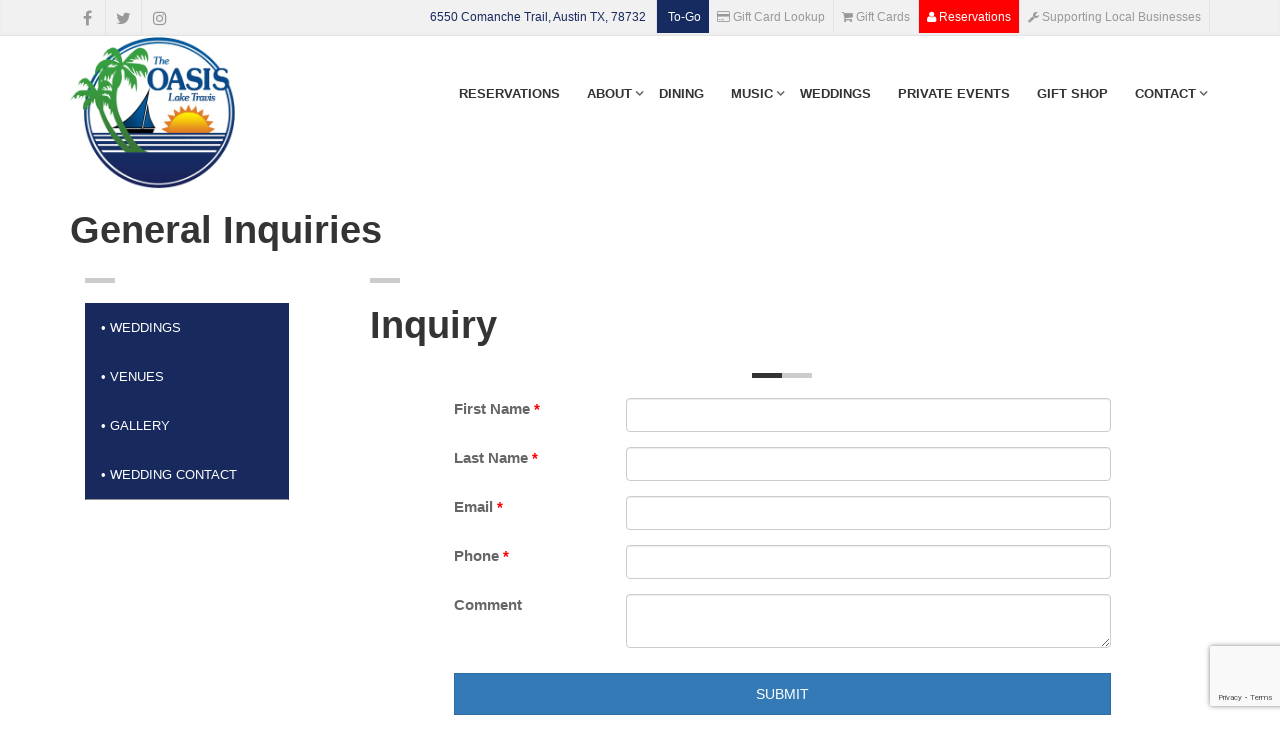

--- FILE ---
content_type: text/html; charset=UTF-8
request_url: https://oasis-austin.com/inquiry/
body_size: 4548
content:
<!DOCTYPE html>
<!--[if lt IE 7]>
<html class="no-js lt-ie9 lt-ie8 lt-ie7"> <![endif]-->
<!--[if IE 7]>
<html class="no-js lt-ie9 lt-ie8"> <![endif]-->
<!--[if IE 8]>
<html class="no-js lt-ie9"> <![endif]-->
<!--[if gt IE 8]><!-->
<html class="no-js"> <!--<![endif]-->



<head>

<meta http-equiv="Content-Type" content="text/html; charset=utf-8" />
<title>Austin, Texas Restaurant | The Oasis on Lake Travis</title>
<meta name="description" content="Nestled in Austin Hill Country overlooking Lake Travis, the Oasis has become the Sunset Capital of Texas. Enjoy delicious food and drinks while watching the sun dip below the horizon!">
<link rel="canonical" href="http://www.oasis-austin.com/" />

		<meta charset="utf-8">
        <!--[if IE]>
        <meta http-equiv='X-UA-Compatible' content='IE=edge,chrome=1'><![endif]-->
      <title>The Oasis on Lake Travis</title>
      <meta name="description" content="">
      <meta name="author" content="coursetrends.com">
      <meta name="viewport" content="width=device-width, initial-scale=1.0">
		<link href="http://fonts.googleapis.com/css?family=Open+Sans:400italic,700italic,400,700,300&amp;subset=latin,latin-ext" rel="stylesheet" type="text/css">
		<link href="http://fonts.googleapis.com/css?family=PT+Serif" rel="stylesheet" type="text/css">
		<link href="/spillover/proto/oasis-austin/css/bootstrap.css?v=roma1.1" rel="stylesheet">
		<link href="/spillover/proto/oasis-austin/font/font-awesome/css/font-awesome.css?v=roma1.1" rel="stylesheet">
		<link href="/spillover/proto/oasis-austin/font/fontello/css/fontello.css?v=roma1.1" rel="stylesheet">
		<link href="/spillover/proto/oasis-austin/css/plugins/settings.css?v=roma1.1" media="screen" rel="stylesheet">
		<link href="/spillover/proto/oasis-austin/css/plugins/extralayers.css?v=roma1.1" media="screen" rel="stylesheet">
		<link href="/spillover/proto/oasis-austin/css/plugins/magnific-popup.css?v=roma1.1" rel="stylesheet">
		<link href="/spillover/proto/oasis-austin/css/animations.css?v=roma1.1" rel="stylesheet">
		<link href="/spillover/proto/oasis-austin/css/plugins/owl.carousel.css?v=roma1.1" rel="stylesheet">
		<link href="/spillover/proto/oasis-austin/css/style.css?v=roma1.1" rel="stylesheet">
		<link href="/spillover/proto/oasis-austin/css/colors.css?v=roma1.1" rel="stylesheet">
    <link rel="stylesheet" type="text/css" href="/css/plugins/modaal.min.css?v=roma1.1">
		<link href="/spillover/proto/oasis-austin/css/custom.css?v=roma1.1" rel="stylesheet">

		<!-- HTML5 shim and Respond.js for IE8 support of HTML5 elements and media queries -->
		<!--[if lt IE 9]>
			<script src="https://oss.maxcdn.com/html5shiv/3.7.2/html5shiv.min.js"></script>
			<script src="https://oss.maxcdn.com/respond/1.4.2/respond.min.js"></script>
		<![endif]-->
	</head>
	<body class="front no-trans">
		<div class="scrollToTop"><i class="icon-up-open-big"></i></div>
		<div class="page-wrapper">
			
<div class="header-top">
	<div class="container">
		<div class="row">
			<div class="col-xs-2 col-sm-2">
				<div class="header-top-first clearfix">
					<ul class="social-links clearfix hidden-xs">
						<li class="facebook"><a target="_blank" href="https://www.facebook.com/OasisLakeTravis"><i class="fa fa-facebook"></i></a></li>
						<li class="twitter"><a target="_blank" href="https://www.twitter.com/OasisLakeTravis"><i class="fa fa-twitter"></i></a></li>
						<li class="instagram"><a target="_blank" href="https://www.instagram.com/oasislaketravis"><i class="fa fa-instagram"></i></a></li>
					</ul>
					<div class="social-links hidden-lg hidden-md hidden-sm">
						<div class="btn-group dropdown">
							<button type="button" class="btn dropdown-toggle" data-toggle="dropdown"><i class="fa fa-share-alt"></i></button>
								<ul class="dropdown-menu dropdown-animation">
									<li class="facebook"><a target="_blank" href="https://www.facebook.com/OasisLakeTravis"><i class="fa fa-facebook"></i></a></li>
									<li class="twitter"><a target="_blank" href="https://www.twitter.com/OasisLakeTravis"><i class="fa fa-twitter"></i></a></li>
									<li class="instagram"><a target="_blank" href="https://www.instagram.com/oasislaketravis"><i class="fa fa-instagram"></i></a></li>
								</ul>
							</div>
						</div>
					</div>
				</div>

			<div class="col-xs-10 col-sm-10">
				<div id="header-top-second" class="clearfix">
					<div class="btn-right pull-right" style="margin-left:0px !important;">
						<ul>
							<li class="tts"><a href="/supporting_local_businesses/"><i class="fa fa-wrench"></i> Supporting Local Businesses</a></li>
							<li class="tts" style="background-color:red;"><a style="color:white;" href="/reservations/"><i class="fa fa-user"></i> Reservations</a></li>
							<li class="tts"><a target="_blank" href="https://oasis-austin.com/gift-cards/"><i class="fa fa-shopping-cart"></i> Gift Cards</a></li>
							
							<li class="tts"><a target="_blank" href="https://www.toasttab.com/oasis-on-lake-travis/findcard"><i class="fa fa-credit-card"></i> Gift Card Lookup</a></li>
							<li class="tts" style="background-color:#162b5f;"><a style="color: white;" href="https://order.toasttab.com/online/oasis-on-lake-travis" target="_blank"><i class="fa fa-fork"></i> To-Go</a></li>
						</ul>
					</div>
					<div class="contact-top pull-right" style="margin-left:0px !important;">
						<span><a target="_blank" href="https://www.google.com/maps?ll=30.405663,-97.874073&z=14&t=m&hl=en-US&gl=US&mapclient=embed&daddr=Oasis+On+Lake+Travis+6550+Comanche+Trail+Austin,+TX+78732@30.4056631,-97.87407329999999">6550 Comanche Trail, Austin TX, 78732</a></span>
					</div>
				</div>
			</div>
		</div>
	</div>
</div>
			
		<header class="header fixed clearfix transparent">
				<div class="container">
					<div class="row">
						<div class="col-md-2">
						<div class="header-left clearfix">
							<div class="logo">
									<a href="/"><img id="logo" src="/spillover/proto/oasis-austin/images/design/logo.png" alt="Course Logo"></a>
							</div>
							<!--<div class="site-slogan">
								Since 1998
							</div>-->
						</div>
					</div>
					<div class="col-md-10">
						<div class="header-right clearfix">
							<div class="main-navigation animated" style="padding-top:20px;">
										<!--[if IE 6]>
		<script type="text/javascript">
			/*Load jQuery if not already loaded*/ if(typeof jQuery == 'undefined'){ document.write("<script type=\"text/javascript\"   src=\"http://ajax.googleapis.com/ajax/libs/jquery/1.3.2/jquery.min.js\"></"+"script>"); var __noconflict = true; }
			var IE6UPDATE_OPTIONS = {
				icons_path: "/golf/proto/ie6update/images/"
			}
		</script>
		<script type="text/javascript" src="/golf/proto/ie6update/ie6update.js"></script>
		<![endif]-->


<nav class="navbar navbar-default" role="navigation">
	<div class="container-fluid">
		<div class="navbar-header">
			<button type="button" class="navbar-toggle" data-toggle="collapse" data-target="#navbar-collapse-1">
				<span class="sr-only">Toggle navigation</span>
				<span class="icon-bar"></span>
				<span class="icon-bar"></span>
				<span class="icon-bar"></span>
			</button>
		</div>
		<div class="collapse navbar-collapse" id="navbar-collapse-1">
			<ul class="nav navbar-nav navbar-right">
				<li><a href="/reservations/">Reservations</a></li>
				<li class="dropdown"><a href="#" class="dropdown-toggle" data-toggle="dropdown">About</a>
					<ul class="dropdown-menu">
						<li><a href="/about/">About Us</a></li>
						<li><a href="/management/">Management</a></li>
						<li><a href="/faqs/">FAQs</a></li>
						<li><a href="/service-animals/">Service Animals</a></li>
						<li><a href="/gallery/">Gallery</a></li>
					</ul>
				</li>
				<li><a href="/dining/">Dining</a></li>

				<li class="dropdown"><a href="#" class="dropdown-toggle" data-toggle="dropdown">Music</a>
					<ul class="dropdown-menu">
						<li><a href="/calendar/">Upcoming Events</a></li>
						<li><a href="/band-booking/">Band Bookings</a></li>
					</ul>
				</li>



				<li><a href="/weddings/">Weddings</a></li>
				<li><a href="/private_events/">Private Events</a></li>
		<!--

				<li class="dropdown"><a href="#" class="dropdown-toggle" data-toggle="dropdown">Dining</a>
					<ul class="dropdown-menu">
						<li><a href="/dining/">Dining</a></li>

					</ul>
				</li>
				<!--
				<li class="dropdown"><a href="#" class="dropdown-toggle" data-toggle="dropdown">Dining</a>
					<ul class="dropdown-menu">
						<li><a href="/dining/">Dining</a></li>
						<li><a href="/lunch_dinner/">Lunch and Dinner</a></li>
						<li><a href="/starlight_terrace/">Starlight Terrace</a></li>
						<li><a href="/drinks/">Drinks</a></li>
						<li><a href="/reservations/">Reservations</a></li>
					</ul>
				</li>


				<li class="dropdown"><a href="#" class="dropdown-toggle" data-toggle="dropdown">Music</a>
					<ul class="dropdown-menu">
						<li><a href="/live_music/">Music</a></li>

					</ul>
				</li>




				<li class="dropdown"><a href="#" class="dropdown-toggle" data-toggle="dropdown">Weddings</a>
					<ul class="dropdown-menu">
						<li><a href="/weddings/">Weddings</a></li>

					</ul>
				</li>
				<li class="dropdown"><a href="#" class="dropdown-toggle" data-toggle="dropdown">Private Events</a>
					<ul class="dropdown-menu">
						<li><a href="/private_events/">Private Events</a></li>

					</ul>
				</li>
				-->
			
				<!--
				<li class="dropdown"><a href="#" class="dropdown-toggle" data-toggle="dropdown">Events</a>
					<ul class="dropdown-menu">
						<li><a href="/calendar/">Calendar</a></li>
						<li><a href="/private_events/">Private Events</a></li>
					</ul>
				</li>
				-->

				<li><a target="_blank" href="https://oasisgiftshop-austin.com/">Gift Shop</a></li>

				<!--<li><a href="/golf/ecom_v2/ecom.php">Buy Online</a></li>-->

				<li class="dropdown"><a href="#" class="dropdown-toggle" data-toggle="dropdown">Contact</a>
					<ul class="dropdown-menu">
						<li><a href="/contact/">Contact</a></li>
						<li><a href="/jobs/">Jobs</a></li>
						<li><a href="/mailing-list/">Mailing List</a></li>
					</ul>
				</li>
			</ul>
		</div>
	</div>
</nav>
							</div>
						</div>
					</div>
				</div>
			</div>
		</header>
			
	<div class='section clearfix'>						<section class="main-container"> 	<div class="container"> 		<div class="row"> 			<div class="main col-md-12"> 				<div class="row"> 					<div class="col-md-5"> 						<h1 class="page-title">General Inquiries</h1> 					</div> 				</div> 				<div class="col-md-3"> 				<div class="separator-2"></div> 						<!--[if IE 6]>
		<script type="text/javascript"> 
			/*Load jQuery if not already loaded*/ if(typeof jQuery == 'undefined'){ document.write("<script type=\"text/javascript\"   src=\"http://ajax.googleapis.com/ajax/libs/jquery/1.3.2/jquery.min.js\"></"+"script>"); var __noconflict = true; } 
			var IE6UPDATE_OPTIONS = {
				icons_path: "/golf/proto/ie6update/images/"
			}
		</script>
		<script type="text/javascript" src="/golf/proto/ie6update/ie6update.js"></script>
		<![endif]-->

<div class="vertical">
	<ul class="nav nav-tabs">
		<li class=""><a href="/weddings/" class="btn btn-default btn-block">• WEDDINGS</a></li>
		<li class=""><a href="/wedding_venues/" class="btn btn-default btn-block">• VENUES</a></li>
		<li class=""><a href="/wedding_gallery/" class="btn btn-default btn-block">• GALLERy</a></li>
		<li class=""><a href="/wedding_contact/" class="btn btn-default btn-block">• WEDDING CONTACT</a></li>
	</ul>
</div>
 				</div> 				<div class="col-md-9">  							<div class="separator-2"></div> 							<!--fck--> 							<h1>Inquiry</h1> 							<div class="col-md-10 col-md-offset-1"> 							<div class="block clearfix">  							<div class="separator"></div> 							<!--form--> 							<form class="cmsform ajax-request" method="post" action="/spillover/cms/form/n4hdrLnrNUnZGKoXKOC7eA/2029/submit"><div class="row"><div class="col-sm-12 col-md-12">

                                            
    
        
<div class="form-group row">
    
    <label class="col-sm-3 col-form-label" for="first_name-19256" style="word-break: break-word;">First Name<span style="color: red">&nbsp;*</span></label>
    
    <div class="col-sm-9">
    <input class="form-control" required
                                                name="first_name"
                                                                id="first_name-19256"
                                                                type="text"
                                >
    <span class="form-errmsg" data-forfield="first_name" style="color:red;display:none;"></span>
    </div>
</div>

                                            
    
        
<div class="form-group row">
    
    <label class="col-sm-3 col-form-label" for="last_name-19257" style="word-break: break-word;">Last Name<span style="color: red">&nbsp;*</span></label>
    
    <div class="col-sm-9">
    <input class="form-control" required
                                                name="last_name"
                                                                id="last_name-19257"
                                                                type="text"
                                >
    <span class="form-errmsg" data-forfield="last_name" style="color:red;display:none;"></span>
    </div>
</div>

                                            
    
        
<div class="form-group row">
    
    <label class="col-sm-3 col-form-label" for="email-19258" style="word-break: break-word;">Email<span style="color: red">&nbsp;*</span></label>
    
    <div class="col-sm-9">
    <input class="form-control" required
                                                name="email"
                                                                id="email-19258"
                                                                type="email"
                                >
    <span class="form-errmsg" data-forfield="email" style="color:red;display:none;"></span>
    </div>
</div>

                                            
    
        
<div class="form-group row">
    
    <label class="col-sm-3 col-form-label" for="phone-19259" style="word-break: break-word;">Phone<span style="color: red">&nbsp;*</span></label>
    
    <div class="col-sm-9">
    <input class="form-control" required
                                                name="phone"
                                                                id="phone-19259"
                                                                type="text"
                                >
    <span class="form-errmsg" data-forfield="phone" style="color:red;display:none;"></span>
    </div>
</div>

                                            
    
    
<div class="form-group row">
    
    <label class="col-sm-3 col-form-label" for="comment-19260" style="word-break: break-word;">Comment</label>
    
    <div class="col-sm-9">
    <textarea class="form-control" 
                                                name="comment"
                                                                id="comment-19260"
                                ></textarea>
    <span class="form-errmsg" data-forfield="comment" style="color:red;display:none;"></span>
    </div>
</div></div></div><div><div class="alert alert-dismissible form-msg-container-sample" role="alert" style="text-align: center;display: none"><button type="button" class="close" data-dismiss="alert" aria-label="Close" onclick="$(this).parent().remove()"><span aria-hidden="true">&times;</span></button><span class="form-msg-body"></span></div></div><input type='text' name='title' tabindex='999999' style='position:absolute!important;top:-9999px;left:-9999px;' /><div class="form-group"><button type="submit" class="btn btn-block btn-primary">Submit</button></div></form><script src="/spillover/cms/assets/js/form-script.js"></script>
<script src="/spillover/cms/assets/js/reg-form-script.js"></script>							</div> 							</div> 				</div> 			</div> 		</div> 	</div> </section> 


				</div>
			</div>
                </div>

	<footer>
	<div class="footer">
		<div class="container">
			<div class="footer-wrapper">
				<div class="row">
					<div class="col-md-5 col-md-offset-0 col-sm-4 col-sm-offset-4 col-xs-12">
						<div class="footer-content">
							<div class="logo-footer"><img class="img-responsive" id="logo-footer" src="/spillover/proto/oasis-austin/images/design/logo_footer.png" alt="The Oasis at Lake Travis logo"></div>
						</div>
					</div>
					<div class="col-md-4 col-sm-6 col-xs-12">
						<div class="footer-content contact strong">
						<h2>Contact Info</h2>
						<p><strong>Address:</strong> 6550 Comanche Trail<br />
Austin TX, 78732</p>

<p><strong>Phone:</strong> (512) 266-2442</p>

<p><strong>Gift Shop:</strong> (512) 266-0109</p>
						</div>
					</div>
					<div class="col-md-3 col-sm-6 col-xs-12">
						<div class="footer-content">
						<h2>Quick Links</h2>
							<nav>
								<ul class="nav nav-pills nav-stacked">
									<li class="active"><a href="/home/">Home</a></li>
									<li><a href="/dining/">Dining</a></li>
									<!--<li><a href="/music/">Music</a></li>-->
									<li><a href="/weddings/">Weddings</a></li>
										<li><a target="_blank" href="https://www.toasttab.com/oasis-on-lake-travis/giftcards">Gift Cards</a></li>
									<li><a href="/contact/">Contact</a></li>
								</ul>
							</nav>
						</div>
					</div>
				</div>
            </div>
        </div>
		<div class="subfooter">
			<div class="container">
				<div class="row">
					<div class="col-md-12">
						<p>Copyright &copy; 2026. All Rights Reserved. Powered by <a href="http://www.spillover.com" target="_blank" rel="noopener" aria-label="opens in a new tab to spillover.com">Spillover</a> | <a href="https://spillover.com/privacy-policy-endusers/" target="_blank" rel="noopener noreferrer">Privacy Policy</a> | <a href="https://spillover.com/terms-of-use/" target="_blank" rel="noopener noreferrer">Terms of Use</a></p>
					</div>
				</div>
			</div>
		</div>
	</div>
</footer>

<!-- wrapper end -->
		<script language="JavaScript" type="text/javascript">
		<!--
		var pth = "/spillover/proto/oasis-austin"; // -->
		</script>
		<script type="text/javascript" src="/spillover/proto/oasis-austin/js/plugins/jquery.min.js"></script>
		<script type="text/javascript" src="/spillover/proto/oasis-austin/js/bootstrap.min.js"></script>
		<script type="text/javascript" src="/spillover/proto/oasis-austin/js/plugins/modernizr.js"></script>
		<script type="text/javascript" src="/spillover/proto/oasis-austin/js/plugins/jquery.themepunch.tools.min.js"></script>
		<script type="text/javascript" src="/spillover/proto/oasis-austin/js/plugins/jquery.themepunch.revolution.min.js"></script>
		<script type="text/javascript" src="/spillover/proto/oasis-austin/js/plugins/isotope.pkgd.min.js"></script>
		<script type="text/javascript" src="/spillover/proto/oasis-austin/js/plugins/owl.carousel.js"></script>
		<script type="text/javascript" src="/spillover/proto/oasis-austin/js/plugins/jquery.magnific-popup.min.js"></script>
		<script type="text/javascript" src="/spillover/proto/oasis-austin/js/plugins/jquery.appear.js"></script>
		<script type="text/javascript" src="/spillover/proto/oasis-austin/js/plugins/jquery.countTo.js"></script>
		<script src="/spillover/proto/oasis-austin/js/plugins/jquery.parallax-1.1.3.js"></script>
		<script src="/spillover/proto/oasis-austin/js/plugins/jquery.validate.js"></script>
		<script type="text/javascript" src="https://maps.googleapis.com/maps/api/js?v=3.exp&amp;sensor=false"></script>
		<script type="text/javascript" src="/spillover/proto/oasis-austin/js/google.map.config.js"></script>
		<script type="text/javascript" src="/spillover/proto/oasis-austin/js/template.js"></script>
    <script type="text/javascript" src="/js/plugins/modaal.min.js" ></script>
		<script type="text/javascript" src="/spillover/proto/oasis-austin/js/custom.js"></script>
		<script type="text/javascript">
    $(window).on('load',function(){
//         $('#popup').modal('show');
    });
</script>
		</div>
    
<script src="https://spillover-esites-common.spillover.com/spillover-esites-common.js"></script>
</body>

</html>


--- FILE ---
content_type: text/html; charset=utf-8
request_url: https://www.google.com/recaptcha/api2/anchor?ar=1&k=6LfdYicjAAAAAPzbE2ZekGHeZtBJip1S34mFJtIG&co=aHR0cHM6Ly9vYXNpcy1hdXN0aW4uY29tOjQ0Mw..&hl=en&v=PoyoqOPhxBO7pBk68S4YbpHZ&size=invisible&anchor-ms=20000&execute-ms=30000&cb=opqi2xk3by57
body_size: 48514
content:
<!DOCTYPE HTML><html dir="ltr" lang="en"><head><meta http-equiv="Content-Type" content="text/html; charset=UTF-8">
<meta http-equiv="X-UA-Compatible" content="IE=edge">
<title>reCAPTCHA</title>
<style type="text/css">
/* cyrillic-ext */
@font-face {
  font-family: 'Roboto';
  font-style: normal;
  font-weight: 400;
  font-stretch: 100%;
  src: url(//fonts.gstatic.com/s/roboto/v48/KFO7CnqEu92Fr1ME7kSn66aGLdTylUAMa3GUBHMdazTgWw.woff2) format('woff2');
  unicode-range: U+0460-052F, U+1C80-1C8A, U+20B4, U+2DE0-2DFF, U+A640-A69F, U+FE2E-FE2F;
}
/* cyrillic */
@font-face {
  font-family: 'Roboto';
  font-style: normal;
  font-weight: 400;
  font-stretch: 100%;
  src: url(//fonts.gstatic.com/s/roboto/v48/KFO7CnqEu92Fr1ME7kSn66aGLdTylUAMa3iUBHMdazTgWw.woff2) format('woff2');
  unicode-range: U+0301, U+0400-045F, U+0490-0491, U+04B0-04B1, U+2116;
}
/* greek-ext */
@font-face {
  font-family: 'Roboto';
  font-style: normal;
  font-weight: 400;
  font-stretch: 100%;
  src: url(//fonts.gstatic.com/s/roboto/v48/KFO7CnqEu92Fr1ME7kSn66aGLdTylUAMa3CUBHMdazTgWw.woff2) format('woff2');
  unicode-range: U+1F00-1FFF;
}
/* greek */
@font-face {
  font-family: 'Roboto';
  font-style: normal;
  font-weight: 400;
  font-stretch: 100%;
  src: url(//fonts.gstatic.com/s/roboto/v48/KFO7CnqEu92Fr1ME7kSn66aGLdTylUAMa3-UBHMdazTgWw.woff2) format('woff2');
  unicode-range: U+0370-0377, U+037A-037F, U+0384-038A, U+038C, U+038E-03A1, U+03A3-03FF;
}
/* math */
@font-face {
  font-family: 'Roboto';
  font-style: normal;
  font-weight: 400;
  font-stretch: 100%;
  src: url(//fonts.gstatic.com/s/roboto/v48/KFO7CnqEu92Fr1ME7kSn66aGLdTylUAMawCUBHMdazTgWw.woff2) format('woff2');
  unicode-range: U+0302-0303, U+0305, U+0307-0308, U+0310, U+0312, U+0315, U+031A, U+0326-0327, U+032C, U+032F-0330, U+0332-0333, U+0338, U+033A, U+0346, U+034D, U+0391-03A1, U+03A3-03A9, U+03B1-03C9, U+03D1, U+03D5-03D6, U+03F0-03F1, U+03F4-03F5, U+2016-2017, U+2034-2038, U+203C, U+2040, U+2043, U+2047, U+2050, U+2057, U+205F, U+2070-2071, U+2074-208E, U+2090-209C, U+20D0-20DC, U+20E1, U+20E5-20EF, U+2100-2112, U+2114-2115, U+2117-2121, U+2123-214F, U+2190, U+2192, U+2194-21AE, U+21B0-21E5, U+21F1-21F2, U+21F4-2211, U+2213-2214, U+2216-22FF, U+2308-230B, U+2310, U+2319, U+231C-2321, U+2336-237A, U+237C, U+2395, U+239B-23B7, U+23D0, U+23DC-23E1, U+2474-2475, U+25AF, U+25B3, U+25B7, U+25BD, U+25C1, U+25CA, U+25CC, U+25FB, U+266D-266F, U+27C0-27FF, U+2900-2AFF, U+2B0E-2B11, U+2B30-2B4C, U+2BFE, U+3030, U+FF5B, U+FF5D, U+1D400-1D7FF, U+1EE00-1EEFF;
}
/* symbols */
@font-face {
  font-family: 'Roboto';
  font-style: normal;
  font-weight: 400;
  font-stretch: 100%;
  src: url(//fonts.gstatic.com/s/roboto/v48/KFO7CnqEu92Fr1ME7kSn66aGLdTylUAMaxKUBHMdazTgWw.woff2) format('woff2');
  unicode-range: U+0001-000C, U+000E-001F, U+007F-009F, U+20DD-20E0, U+20E2-20E4, U+2150-218F, U+2190, U+2192, U+2194-2199, U+21AF, U+21E6-21F0, U+21F3, U+2218-2219, U+2299, U+22C4-22C6, U+2300-243F, U+2440-244A, U+2460-24FF, U+25A0-27BF, U+2800-28FF, U+2921-2922, U+2981, U+29BF, U+29EB, U+2B00-2BFF, U+4DC0-4DFF, U+FFF9-FFFB, U+10140-1018E, U+10190-1019C, U+101A0, U+101D0-101FD, U+102E0-102FB, U+10E60-10E7E, U+1D2C0-1D2D3, U+1D2E0-1D37F, U+1F000-1F0FF, U+1F100-1F1AD, U+1F1E6-1F1FF, U+1F30D-1F30F, U+1F315, U+1F31C, U+1F31E, U+1F320-1F32C, U+1F336, U+1F378, U+1F37D, U+1F382, U+1F393-1F39F, U+1F3A7-1F3A8, U+1F3AC-1F3AF, U+1F3C2, U+1F3C4-1F3C6, U+1F3CA-1F3CE, U+1F3D4-1F3E0, U+1F3ED, U+1F3F1-1F3F3, U+1F3F5-1F3F7, U+1F408, U+1F415, U+1F41F, U+1F426, U+1F43F, U+1F441-1F442, U+1F444, U+1F446-1F449, U+1F44C-1F44E, U+1F453, U+1F46A, U+1F47D, U+1F4A3, U+1F4B0, U+1F4B3, U+1F4B9, U+1F4BB, U+1F4BF, U+1F4C8-1F4CB, U+1F4D6, U+1F4DA, U+1F4DF, U+1F4E3-1F4E6, U+1F4EA-1F4ED, U+1F4F7, U+1F4F9-1F4FB, U+1F4FD-1F4FE, U+1F503, U+1F507-1F50B, U+1F50D, U+1F512-1F513, U+1F53E-1F54A, U+1F54F-1F5FA, U+1F610, U+1F650-1F67F, U+1F687, U+1F68D, U+1F691, U+1F694, U+1F698, U+1F6AD, U+1F6B2, U+1F6B9-1F6BA, U+1F6BC, U+1F6C6-1F6CF, U+1F6D3-1F6D7, U+1F6E0-1F6EA, U+1F6F0-1F6F3, U+1F6F7-1F6FC, U+1F700-1F7FF, U+1F800-1F80B, U+1F810-1F847, U+1F850-1F859, U+1F860-1F887, U+1F890-1F8AD, U+1F8B0-1F8BB, U+1F8C0-1F8C1, U+1F900-1F90B, U+1F93B, U+1F946, U+1F984, U+1F996, U+1F9E9, U+1FA00-1FA6F, U+1FA70-1FA7C, U+1FA80-1FA89, U+1FA8F-1FAC6, U+1FACE-1FADC, U+1FADF-1FAE9, U+1FAF0-1FAF8, U+1FB00-1FBFF;
}
/* vietnamese */
@font-face {
  font-family: 'Roboto';
  font-style: normal;
  font-weight: 400;
  font-stretch: 100%;
  src: url(//fonts.gstatic.com/s/roboto/v48/KFO7CnqEu92Fr1ME7kSn66aGLdTylUAMa3OUBHMdazTgWw.woff2) format('woff2');
  unicode-range: U+0102-0103, U+0110-0111, U+0128-0129, U+0168-0169, U+01A0-01A1, U+01AF-01B0, U+0300-0301, U+0303-0304, U+0308-0309, U+0323, U+0329, U+1EA0-1EF9, U+20AB;
}
/* latin-ext */
@font-face {
  font-family: 'Roboto';
  font-style: normal;
  font-weight: 400;
  font-stretch: 100%;
  src: url(//fonts.gstatic.com/s/roboto/v48/KFO7CnqEu92Fr1ME7kSn66aGLdTylUAMa3KUBHMdazTgWw.woff2) format('woff2');
  unicode-range: U+0100-02BA, U+02BD-02C5, U+02C7-02CC, U+02CE-02D7, U+02DD-02FF, U+0304, U+0308, U+0329, U+1D00-1DBF, U+1E00-1E9F, U+1EF2-1EFF, U+2020, U+20A0-20AB, U+20AD-20C0, U+2113, U+2C60-2C7F, U+A720-A7FF;
}
/* latin */
@font-face {
  font-family: 'Roboto';
  font-style: normal;
  font-weight: 400;
  font-stretch: 100%;
  src: url(//fonts.gstatic.com/s/roboto/v48/KFO7CnqEu92Fr1ME7kSn66aGLdTylUAMa3yUBHMdazQ.woff2) format('woff2');
  unicode-range: U+0000-00FF, U+0131, U+0152-0153, U+02BB-02BC, U+02C6, U+02DA, U+02DC, U+0304, U+0308, U+0329, U+2000-206F, U+20AC, U+2122, U+2191, U+2193, U+2212, U+2215, U+FEFF, U+FFFD;
}
/* cyrillic-ext */
@font-face {
  font-family: 'Roboto';
  font-style: normal;
  font-weight: 500;
  font-stretch: 100%;
  src: url(//fonts.gstatic.com/s/roboto/v48/KFO7CnqEu92Fr1ME7kSn66aGLdTylUAMa3GUBHMdazTgWw.woff2) format('woff2');
  unicode-range: U+0460-052F, U+1C80-1C8A, U+20B4, U+2DE0-2DFF, U+A640-A69F, U+FE2E-FE2F;
}
/* cyrillic */
@font-face {
  font-family: 'Roboto';
  font-style: normal;
  font-weight: 500;
  font-stretch: 100%;
  src: url(//fonts.gstatic.com/s/roboto/v48/KFO7CnqEu92Fr1ME7kSn66aGLdTylUAMa3iUBHMdazTgWw.woff2) format('woff2');
  unicode-range: U+0301, U+0400-045F, U+0490-0491, U+04B0-04B1, U+2116;
}
/* greek-ext */
@font-face {
  font-family: 'Roboto';
  font-style: normal;
  font-weight: 500;
  font-stretch: 100%;
  src: url(//fonts.gstatic.com/s/roboto/v48/KFO7CnqEu92Fr1ME7kSn66aGLdTylUAMa3CUBHMdazTgWw.woff2) format('woff2');
  unicode-range: U+1F00-1FFF;
}
/* greek */
@font-face {
  font-family: 'Roboto';
  font-style: normal;
  font-weight: 500;
  font-stretch: 100%;
  src: url(//fonts.gstatic.com/s/roboto/v48/KFO7CnqEu92Fr1ME7kSn66aGLdTylUAMa3-UBHMdazTgWw.woff2) format('woff2');
  unicode-range: U+0370-0377, U+037A-037F, U+0384-038A, U+038C, U+038E-03A1, U+03A3-03FF;
}
/* math */
@font-face {
  font-family: 'Roboto';
  font-style: normal;
  font-weight: 500;
  font-stretch: 100%;
  src: url(//fonts.gstatic.com/s/roboto/v48/KFO7CnqEu92Fr1ME7kSn66aGLdTylUAMawCUBHMdazTgWw.woff2) format('woff2');
  unicode-range: U+0302-0303, U+0305, U+0307-0308, U+0310, U+0312, U+0315, U+031A, U+0326-0327, U+032C, U+032F-0330, U+0332-0333, U+0338, U+033A, U+0346, U+034D, U+0391-03A1, U+03A3-03A9, U+03B1-03C9, U+03D1, U+03D5-03D6, U+03F0-03F1, U+03F4-03F5, U+2016-2017, U+2034-2038, U+203C, U+2040, U+2043, U+2047, U+2050, U+2057, U+205F, U+2070-2071, U+2074-208E, U+2090-209C, U+20D0-20DC, U+20E1, U+20E5-20EF, U+2100-2112, U+2114-2115, U+2117-2121, U+2123-214F, U+2190, U+2192, U+2194-21AE, U+21B0-21E5, U+21F1-21F2, U+21F4-2211, U+2213-2214, U+2216-22FF, U+2308-230B, U+2310, U+2319, U+231C-2321, U+2336-237A, U+237C, U+2395, U+239B-23B7, U+23D0, U+23DC-23E1, U+2474-2475, U+25AF, U+25B3, U+25B7, U+25BD, U+25C1, U+25CA, U+25CC, U+25FB, U+266D-266F, U+27C0-27FF, U+2900-2AFF, U+2B0E-2B11, U+2B30-2B4C, U+2BFE, U+3030, U+FF5B, U+FF5D, U+1D400-1D7FF, U+1EE00-1EEFF;
}
/* symbols */
@font-face {
  font-family: 'Roboto';
  font-style: normal;
  font-weight: 500;
  font-stretch: 100%;
  src: url(//fonts.gstatic.com/s/roboto/v48/KFO7CnqEu92Fr1ME7kSn66aGLdTylUAMaxKUBHMdazTgWw.woff2) format('woff2');
  unicode-range: U+0001-000C, U+000E-001F, U+007F-009F, U+20DD-20E0, U+20E2-20E4, U+2150-218F, U+2190, U+2192, U+2194-2199, U+21AF, U+21E6-21F0, U+21F3, U+2218-2219, U+2299, U+22C4-22C6, U+2300-243F, U+2440-244A, U+2460-24FF, U+25A0-27BF, U+2800-28FF, U+2921-2922, U+2981, U+29BF, U+29EB, U+2B00-2BFF, U+4DC0-4DFF, U+FFF9-FFFB, U+10140-1018E, U+10190-1019C, U+101A0, U+101D0-101FD, U+102E0-102FB, U+10E60-10E7E, U+1D2C0-1D2D3, U+1D2E0-1D37F, U+1F000-1F0FF, U+1F100-1F1AD, U+1F1E6-1F1FF, U+1F30D-1F30F, U+1F315, U+1F31C, U+1F31E, U+1F320-1F32C, U+1F336, U+1F378, U+1F37D, U+1F382, U+1F393-1F39F, U+1F3A7-1F3A8, U+1F3AC-1F3AF, U+1F3C2, U+1F3C4-1F3C6, U+1F3CA-1F3CE, U+1F3D4-1F3E0, U+1F3ED, U+1F3F1-1F3F3, U+1F3F5-1F3F7, U+1F408, U+1F415, U+1F41F, U+1F426, U+1F43F, U+1F441-1F442, U+1F444, U+1F446-1F449, U+1F44C-1F44E, U+1F453, U+1F46A, U+1F47D, U+1F4A3, U+1F4B0, U+1F4B3, U+1F4B9, U+1F4BB, U+1F4BF, U+1F4C8-1F4CB, U+1F4D6, U+1F4DA, U+1F4DF, U+1F4E3-1F4E6, U+1F4EA-1F4ED, U+1F4F7, U+1F4F9-1F4FB, U+1F4FD-1F4FE, U+1F503, U+1F507-1F50B, U+1F50D, U+1F512-1F513, U+1F53E-1F54A, U+1F54F-1F5FA, U+1F610, U+1F650-1F67F, U+1F687, U+1F68D, U+1F691, U+1F694, U+1F698, U+1F6AD, U+1F6B2, U+1F6B9-1F6BA, U+1F6BC, U+1F6C6-1F6CF, U+1F6D3-1F6D7, U+1F6E0-1F6EA, U+1F6F0-1F6F3, U+1F6F7-1F6FC, U+1F700-1F7FF, U+1F800-1F80B, U+1F810-1F847, U+1F850-1F859, U+1F860-1F887, U+1F890-1F8AD, U+1F8B0-1F8BB, U+1F8C0-1F8C1, U+1F900-1F90B, U+1F93B, U+1F946, U+1F984, U+1F996, U+1F9E9, U+1FA00-1FA6F, U+1FA70-1FA7C, U+1FA80-1FA89, U+1FA8F-1FAC6, U+1FACE-1FADC, U+1FADF-1FAE9, U+1FAF0-1FAF8, U+1FB00-1FBFF;
}
/* vietnamese */
@font-face {
  font-family: 'Roboto';
  font-style: normal;
  font-weight: 500;
  font-stretch: 100%;
  src: url(//fonts.gstatic.com/s/roboto/v48/KFO7CnqEu92Fr1ME7kSn66aGLdTylUAMa3OUBHMdazTgWw.woff2) format('woff2');
  unicode-range: U+0102-0103, U+0110-0111, U+0128-0129, U+0168-0169, U+01A0-01A1, U+01AF-01B0, U+0300-0301, U+0303-0304, U+0308-0309, U+0323, U+0329, U+1EA0-1EF9, U+20AB;
}
/* latin-ext */
@font-face {
  font-family: 'Roboto';
  font-style: normal;
  font-weight: 500;
  font-stretch: 100%;
  src: url(//fonts.gstatic.com/s/roboto/v48/KFO7CnqEu92Fr1ME7kSn66aGLdTylUAMa3KUBHMdazTgWw.woff2) format('woff2');
  unicode-range: U+0100-02BA, U+02BD-02C5, U+02C7-02CC, U+02CE-02D7, U+02DD-02FF, U+0304, U+0308, U+0329, U+1D00-1DBF, U+1E00-1E9F, U+1EF2-1EFF, U+2020, U+20A0-20AB, U+20AD-20C0, U+2113, U+2C60-2C7F, U+A720-A7FF;
}
/* latin */
@font-face {
  font-family: 'Roboto';
  font-style: normal;
  font-weight: 500;
  font-stretch: 100%;
  src: url(//fonts.gstatic.com/s/roboto/v48/KFO7CnqEu92Fr1ME7kSn66aGLdTylUAMa3yUBHMdazQ.woff2) format('woff2');
  unicode-range: U+0000-00FF, U+0131, U+0152-0153, U+02BB-02BC, U+02C6, U+02DA, U+02DC, U+0304, U+0308, U+0329, U+2000-206F, U+20AC, U+2122, U+2191, U+2193, U+2212, U+2215, U+FEFF, U+FFFD;
}
/* cyrillic-ext */
@font-face {
  font-family: 'Roboto';
  font-style: normal;
  font-weight: 900;
  font-stretch: 100%;
  src: url(//fonts.gstatic.com/s/roboto/v48/KFO7CnqEu92Fr1ME7kSn66aGLdTylUAMa3GUBHMdazTgWw.woff2) format('woff2');
  unicode-range: U+0460-052F, U+1C80-1C8A, U+20B4, U+2DE0-2DFF, U+A640-A69F, U+FE2E-FE2F;
}
/* cyrillic */
@font-face {
  font-family: 'Roboto';
  font-style: normal;
  font-weight: 900;
  font-stretch: 100%;
  src: url(//fonts.gstatic.com/s/roboto/v48/KFO7CnqEu92Fr1ME7kSn66aGLdTylUAMa3iUBHMdazTgWw.woff2) format('woff2');
  unicode-range: U+0301, U+0400-045F, U+0490-0491, U+04B0-04B1, U+2116;
}
/* greek-ext */
@font-face {
  font-family: 'Roboto';
  font-style: normal;
  font-weight: 900;
  font-stretch: 100%;
  src: url(//fonts.gstatic.com/s/roboto/v48/KFO7CnqEu92Fr1ME7kSn66aGLdTylUAMa3CUBHMdazTgWw.woff2) format('woff2');
  unicode-range: U+1F00-1FFF;
}
/* greek */
@font-face {
  font-family: 'Roboto';
  font-style: normal;
  font-weight: 900;
  font-stretch: 100%;
  src: url(//fonts.gstatic.com/s/roboto/v48/KFO7CnqEu92Fr1ME7kSn66aGLdTylUAMa3-UBHMdazTgWw.woff2) format('woff2');
  unicode-range: U+0370-0377, U+037A-037F, U+0384-038A, U+038C, U+038E-03A1, U+03A3-03FF;
}
/* math */
@font-face {
  font-family: 'Roboto';
  font-style: normal;
  font-weight: 900;
  font-stretch: 100%;
  src: url(//fonts.gstatic.com/s/roboto/v48/KFO7CnqEu92Fr1ME7kSn66aGLdTylUAMawCUBHMdazTgWw.woff2) format('woff2');
  unicode-range: U+0302-0303, U+0305, U+0307-0308, U+0310, U+0312, U+0315, U+031A, U+0326-0327, U+032C, U+032F-0330, U+0332-0333, U+0338, U+033A, U+0346, U+034D, U+0391-03A1, U+03A3-03A9, U+03B1-03C9, U+03D1, U+03D5-03D6, U+03F0-03F1, U+03F4-03F5, U+2016-2017, U+2034-2038, U+203C, U+2040, U+2043, U+2047, U+2050, U+2057, U+205F, U+2070-2071, U+2074-208E, U+2090-209C, U+20D0-20DC, U+20E1, U+20E5-20EF, U+2100-2112, U+2114-2115, U+2117-2121, U+2123-214F, U+2190, U+2192, U+2194-21AE, U+21B0-21E5, U+21F1-21F2, U+21F4-2211, U+2213-2214, U+2216-22FF, U+2308-230B, U+2310, U+2319, U+231C-2321, U+2336-237A, U+237C, U+2395, U+239B-23B7, U+23D0, U+23DC-23E1, U+2474-2475, U+25AF, U+25B3, U+25B7, U+25BD, U+25C1, U+25CA, U+25CC, U+25FB, U+266D-266F, U+27C0-27FF, U+2900-2AFF, U+2B0E-2B11, U+2B30-2B4C, U+2BFE, U+3030, U+FF5B, U+FF5D, U+1D400-1D7FF, U+1EE00-1EEFF;
}
/* symbols */
@font-face {
  font-family: 'Roboto';
  font-style: normal;
  font-weight: 900;
  font-stretch: 100%;
  src: url(//fonts.gstatic.com/s/roboto/v48/KFO7CnqEu92Fr1ME7kSn66aGLdTylUAMaxKUBHMdazTgWw.woff2) format('woff2');
  unicode-range: U+0001-000C, U+000E-001F, U+007F-009F, U+20DD-20E0, U+20E2-20E4, U+2150-218F, U+2190, U+2192, U+2194-2199, U+21AF, U+21E6-21F0, U+21F3, U+2218-2219, U+2299, U+22C4-22C6, U+2300-243F, U+2440-244A, U+2460-24FF, U+25A0-27BF, U+2800-28FF, U+2921-2922, U+2981, U+29BF, U+29EB, U+2B00-2BFF, U+4DC0-4DFF, U+FFF9-FFFB, U+10140-1018E, U+10190-1019C, U+101A0, U+101D0-101FD, U+102E0-102FB, U+10E60-10E7E, U+1D2C0-1D2D3, U+1D2E0-1D37F, U+1F000-1F0FF, U+1F100-1F1AD, U+1F1E6-1F1FF, U+1F30D-1F30F, U+1F315, U+1F31C, U+1F31E, U+1F320-1F32C, U+1F336, U+1F378, U+1F37D, U+1F382, U+1F393-1F39F, U+1F3A7-1F3A8, U+1F3AC-1F3AF, U+1F3C2, U+1F3C4-1F3C6, U+1F3CA-1F3CE, U+1F3D4-1F3E0, U+1F3ED, U+1F3F1-1F3F3, U+1F3F5-1F3F7, U+1F408, U+1F415, U+1F41F, U+1F426, U+1F43F, U+1F441-1F442, U+1F444, U+1F446-1F449, U+1F44C-1F44E, U+1F453, U+1F46A, U+1F47D, U+1F4A3, U+1F4B0, U+1F4B3, U+1F4B9, U+1F4BB, U+1F4BF, U+1F4C8-1F4CB, U+1F4D6, U+1F4DA, U+1F4DF, U+1F4E3-1F4E6, U+1F4EA-1F4ED, U+1F4F7, U+1F4F9-1F4FB, U+1F4FD-1F4FE, U+1F503, U+1F507-1F50B, U+1F50D, U+1F512-1F513, U+1F53E-1F54A, U+1F54F-1F5FA, U+1F610, U+1F650-1F67F, U+1F687, U+1F68D, U+1F691, U+1F694, U+1F698, U+1F6AD, U+1F6B2, U+1F6B9-1F6BA, U+1F6BC, U+1F6C6-1F6CF, U+1F6D3-1F6D7, U+1F6E0-1F6EA, U+1F6F0-1F6F3, U+1F6F7-1F6FC, U+1F700-1F7FF, U+1F800-1F80B, U+1F810-1F847, U+1F850-1F859, U+1F860-1F887, U+1F890-1F8AD, U+1F8B0-1F8BB, U+1F8C0-1F8C1, U+1F900-1F90B, U+1F93B, U+1F946, U+1F984, U+1F996, U+1F9E9, U+1FA00-1FA6F, U+1FA70-1FA7C, U+1FA80-1FA89, U+1FA8F-1FAC6, U+1FACE-1FADC, U+1FADF-1FAE9, U+1FAF0-1FAF8, U+1FB00-1FBFF;
}
/* vietnamese */
@font-face {
  font-family: 'Roboto';
  font-style: normal;
  font-weight: 900;
  font-stretch: 100%;
  src: url(//fonts.gstatic.com/s/roboto/v48/KFO7CnqEu92Fr1ME7kSn66aGLdTylUAMa3OUBHMdazTgWw.woff2) format('woff2');
  unicode-range: U+0102-0103, U+0110-0111, U+0128-0129, U+0168-0169, U+01A0-01A1, U+01AF-01B0, U+0300-0301, U+0303-0304, U+0308-0309, U+0323, U+0329, U+1EA0-1EF9, U+20AB;
}
/* latin-ext */
@font-face {
  font-family: 'Roboto';
  font-style: normal;
  font-weight: 900;
  font-stretch: 100%;
  src: url(//fonts.gstatic.com/s/roboto/v48/KFO7CnqEu92Fr1ME7kSn66aGLdTylUAMa3KUBHMdazTgWw.woff2) format('woff2');
  unicode-range: U+0100-02BA, U+02BD-02C5, U+02C7-02CC, U+02CE-02D7, U+02DD-02FF, U+0304, U+0308, U+0329, U+1D00-1DBF, U+1E00-1E9F, U+1EF2-1EFF, U+2020, U+20A0-20AB, U+20AD-20C0, U+2113, U+2C60-2C7F, U+A720-A7FF;
}
/* latin */
@font-face {
  font-family: 'Roboto';
  font-style: normal;
  font-weight: 900;
  font-stretch: 100%;
  src: url(//fonts.gstatic.com/s/roboto/v48/KFO7CnqEu92Fr1ME7kSn66aGLdTylUAMa3yUBHMdazQ.woff2) format('woff2');
  unicode-range: U+0000-00FF, U+0131, U+0152-0153, U+02BB-02BC, U+02C6, U+02DA, U+02DC, U+0304, U+0308, U+0329, U+2000-206F, U+20AC, U+2122, U+2191, U+2193, U+2212, U+2215, U+FEFF, U+FFFD;
}

</style>
<link rel="stylesheet" type="text/css" href="https://www.gstatic.com/recaptcha/releases/PoyoqOPhxBO7pBk68S4YbpHZ/styles__ltr.css">
<script nonce="7Se2wuVLjns6JL1oLX86Fg" type="text/javascript">window['__recaptcha_api'] = 'https://www.google.com/recaptcha/api2/';</script>
<script type="text/javascript" src="https://www.gstatic.com/recaptcha/releases/PoyoqOPhxBO7pBk68S4YbpHZ/recaptcha__en.js" nonce="7Se2wuVLjns6JL1oLX86Fg">
      
    </script></head>
<body><div id="rc-anchor-alert" class="rc-anchor-alert"></div>
<input type="hidden" id="recaptcha-token" value="[base64]">
<script type="text/javascript" nonce="7Se2wuVLjns6JL1oLX86Fg">
      recaptcha.anchor.Main.init("[\x22ainput\x22,[\x22bgdata\x22,\x22\x22,\[base64]/[base64]/[base64]/bmV3IHJbeF0oY1swXSk6RT09Mj9uZXcgclt4XShjWzBdLGNbMV0pOkU9PTM/bmV3IHJbeF0oY1swXSxjWzFdLGNbMl0pOkU9PTQ/[base64]/[base64]/[base64]/[base64]/[base64]/[base64]/[base64]/[base64]\x22,\[base64]\\u003d\\u003d\x22,\x22wrlAw50XLCnDvn8kaMKTwoE0wpDDkiDCmgzDqRTCgsOvwpfCnsOxTQ85e8ONw7DDoMOMw5HCu8OkDUjCjlnDoMOxZsKNw7t/wqHCk8OlwrpAw6BqQy0Hw7rCksOOA8O2w5NYwoLDqXnClxvCi8Omw7HDrcO4a8KCwrISwozCq8OwwrRuwoHDqCLDiAjDol0swrTCjlDCiCZicsKtXsO1w5Jpw43DlsOiTsKiBlNZasOvw6/DtsO/w57Dv8Klw47Ci8OWO8KYRRjCjlDDhcOKwpjCp8O1w67CmsKXA8OAw5M3XlxFNVDDmcODKcOAwopYw6YKw4HDjMKOw6cwwqTDmcKVZsOEw4Bhw5YtC8OwaSTCu3/Co0VXw6TCq8KTDCvCtGsJPmbCi8KKYsOqwr1Ew6PDnMOjOiR2GcOZNmxWVsOsbWzDoixRw6vCs2djwrTCihvCixQFwrQywqvDpcO2wrPCrhMuTcOOQcKbTTNFUgbDqg7ChMKlwovDpD1gw5LDk8K8PMK7KcOGZ8KdwqnCj0bDvMOaw49Rw4F3wpnCuh/[base64]/wr7Dp8OkKMKAw5HCosKZw7BsQnFRwqbCjybCicKywrLCr8KpNsOOwqXCgDFqw5DCj2gAwpfCmXQxwqEIwpPDhnEPwosnw43Cs8O5ZTHDikDCnSHCoBMEw7LDqmPDvhTDkEfCp8K9w6vCmUYbVMOFwo/[base64]/Dq0fDnwzCmMKJAm/DrsKrbRTClsKsAAUzOR5OKF9OGBXDmh1Zwo1xwpkRT8OsesKnwqbDmjppA8O8amvCjcKUwo/DicOXw5LDtMO5w7/[base64]/CkcOvGcK/FcO0wpcOw5rDmkoewqJmwrN0PsOKwpPDg8OfOgbCgcOowosCN8Ofwr3DlcKHFcObw7dHd3bCkFw+w6fCkSLDqcOGZcOhK04kw5HClC5gwo9hEsK+O0LDqMK6w408wo3CqMK/CsO9w64pL8KfKcOqw6IQw45Fw5rCocO6wr8cw4vCqMKmwpnDg8KFK8K1w6sObw9pSMKraljCuSbCm2zDkMKyVQ8twoFbw6lQw6rCtQccw7DCnMKfw7QrMsO/w6zDoQB1w4dwRGLDkzsvwoQVDjNKBDPDsQoYImJ6wpR6w6d6wqLCvcO1wqfCpX3DkDkow7fDtm4VXgzCtMKLcQgqw6Ykfw/CvMO/w5LDo3/CisKLwq17w5/[base64]/DgcOSHMOVT8KFbMOJDBfDj2EKM8KRRsOowpjDoBdVHMONwppoMD/Ck8OwwqDDpsOaIGR8woLCh3HDtjEsw6ASw7l/[base64]/FAbDr8OcwrU8w7JgVcO9Ux1JWcOIBAVnw4RQwoEGw4bDpsOBwpotFyV1wq9+PcKWwp/CnkZNVQNWw5MWB0fCl8KUwot0wosBwonDjsKVw7gzwrdiwpvDrcKgw4bCtEvDjcKudyxLPWdhwoZywpFEdsOpw6zDrVsiMk/DgMKbwpMewoEqVsOvw5V9W27ChhxUwoM1w47Cny3ChwARw4fDvVXCkyLDo8Oww4Y/cyVfw7FLG8KLU8Kkw5XCqm7CvDvCkxzClMOcw5TDhcKyXsOPEMOtw45zwpJcNXlLecOmP8Oewq0/[base64]/DngXDisKZasOlZUoPAHXDvTPCncK4LMKtFMKdUE9MaQBHw58Uwr/Ct8KaEcOuDMKYwrpeXCN+wqZdLg/[base64]/DscO/woPCqV4mw4rChsKYc8O/wqPDuhI3KgXCjsKqw6XCocKvZihQbxM3acKawpLChMKOw4fCt1vDlwDDgsOEw6fDuFFoXsOvO8O4dHNaasOgw6IWwpIWCF3CpsOGVB5IMcK0wpDCmwF9w5loFXMfaUrDtkzDnsK8w6/Dj8OwQxHDlMK7wpXDt8KRATVIBVvCtMOXTUHCrkE7w6BcwqhxEXXDtMOqwpBIBDJNXMKsw7psJsKLw653GEN9CAzDml4rRsObwpZhworCg1zCp8OBwpRWQsK/Z1lML0wMw7TDv8O3csOow5XDpjkNFnXCq1IowqlCw4nCkkl4WDZXwqHCpXhBU09mP8K5PcKhw7cew47DgCXDrWdTwq/DlDU0w5DCpyACP8O9wolFw6jDrcONw53CoMKuF8Oxw6/DvyMBw6d6w7tOKsK9PMK6wqQXUcKQwqYhwoxCY8KXw457AT3Cj8KNwqE0w4ZhWsKkesKLwrzCtsOBGhtxd3zCvwrCpHDCjsK+WMO5wrPCssOeBS9bHQ7CiSUJFh1hM8KEw7VowroheFwQJ8OEwocTccOGwrlxbsOlw7Inw5rDiQ/[base64]/[base64]/ClxvCpMO0TMKxTXrCryXDqsOwCRzCpivDocK9BMK0eQ48PWsWCyrCvcKBw5pzwqNGH1Juw6XCqcK8w7DDgcKIw4DCkhcrCMO1HzrChhNcw4/CgsOkbcOCwrnCuQXDj8KJwop3H8K8wrHDisOsZjo8RMKLw4nCkFIqTkBiw73DnMKww7JLZx3Ci8Osw5TDqsKMw7bCpmonwqg7w6zDgE/Dq8OcfSxDOD5Gw61Yc8KZw61YRkvDvMKUwoLDsFAcH8KzecKsw7s5w4RqB8KKHEvDhyAhJcONw5V+wpAeQmV5wpwXZGXCpzPDhcK+w7dIHsKFKkbCocOCw6rCuQnCmcOUw4fCqcOdbsOTB2nChsKPw7bDnxkqQU/CpnLCghvDl8Kienl3Q8KbHsOWNUgKKR0Ow75pSQHCg2pbIV9IO8OKVSHDisOzwrXCkQIhIsOrcx/CpR/DvsKxGlNYwrhBN2bCk1wRw63CljjClsKJHwfCl8Ocw4gSHcOuCcOWMnTCkhcIwobDojfCmsKmw7/DrMKBPFtDwoBKw6wbG8KcE8OQwqDCjklFw7XDhSFrw6XChE/DvX5+wrIPbcKMe8OvwqlmNRzDlzUAdMKbGXLCiMK4w6R4wr1lw58LwoLDrsK3w4PCnGfDlW1vUsOQalZgfELDkUt5wozDmADCgcOkPz96w7YnNhx7w5vCscK1OGDCshYnecOLNMKCBsKFQMOHwrxQwpDChTwcFlPDu3DDnnXCuGFQE8KEw7BEA8O/BEIGwr/CvsKiJXVLdMOVDMKdwoLCjgvCkgYJHid7wofDgHDCpnfDoXcqAyUKwrbCi1fDosKHw7IVw5sgej1vwq00LTNjAMO2w5M6w40yw65bwpzCuMKbw5DDjy7DviHDt8Kbalt3eX/Cm8KOwoTChFfCrS1BJzPDlcODHMOXw5VsW8KLw4jDrsKncMOtJsKEw60Ww6Ufw5xOwobDonvCmE5JE8Ktw7wlw7k5dglewo4Mw7bDksKCwrHCgFhCbcOfw7TCkXcQwpLCucOXCMOhF2fDunLDmgDDtcOWVFDCp8O6SMO4w5Madg03WQzDocOaZjfDlUYwfDtHe3/CrnTDu8KwHcO8esKwW2PCoAfChT/CqHt5wqIKZcOzG8Odw63CtRQ2Ei/[base64]/UH5zX8Ovw5TCt20RYsKhwqLCpH9nEULCvzcYZsKhCcKNFjXCmcOrV8Kmw48Bwp7DmxvDsyBgZgtNI1PDu8OQMBLDlcOjMcOMM3lWaMKbwrdPaMKsw4V+wqXCgBPCj8KwaUPCokHDuQPDp8O1w5JXZcOUwqfCqsKAaMOtw4vDncKTwrJCwp/CoMOZHzYpw6jDplYwXSTCjMOrJMORAicWGcKhSsKZak9tw7YzJmHCoxXDsg7CnsKjP8KJF8KVwpw8b0FTw65/M8OvcREIcDPDhcOCwrU1U0YIwqQFwpDDmjjCrMOUw67DoGthO0o6fkpMw4xdwr1Aw7UIEcOXQcKScsKzRWEFM37CnH0bWMObQxQNw5HCqA00wonDhFPChWnDmMKPworCp8OHP8KNY8OvNmnDjkjCv8O/w4DDisK7fSnCkMO8CsKVwr/DrxnDjsKcSsKTMmx0KC4nFsKPwoXCuFLCu8O2NcOnw4/CiDTDnMKKwq46woR1w5gZJcKJCSLDqsKrw6bCj8Oaw4YDw7YnfgbCqWETR8OHw7fDrm3DrsOZa8OaSsKPwocjw5DDgRrDjVdCRcOyT8OdVHR/AMKqYMO5wpkCasObR2DDosK+w47CqsKcXTrDplMUEsKZK37CjcOLw7czwqtTJwVaXsKiKsKlw5TDv8OBw7PClcObw5DCkEnDoMK9w7x5DTLCiG3CsMK5c8OowrjDi39Aw7TDoTAQw67DpE/DjTIoQMO+wpATwrdRw43DocKow7bCs1EhTCDDkcK9VANgJ8K1w7UTTF/CkMO3w6PCnEB0wrYCWUNAwq9bw6bDusKswosnw5fCmsKywpcywpUkw6hpFW3Dkk9tIBdsw6YBYCxSAsKLw6TDsix3N30XwobCm8KHNS1xLX4fw6nDusK9w7TCgcOiwoIww43DtMOBwqR2ecK3w5/DvMK5w7bCj0plw43CmsKZSsOQPMKdw7rDnsOedMOZTzIbGg/DrgMcw4wPwq7DuHjDphvCtMOow5rDhmnDgcOKW0HDlilZw78DE8KRLGTCvQHCj19ORMOuNBXDtUxlw43Cigwfw57CuFLDoFV1wptMfgcHwr4bwqJjey/DrV85e8OAw7IMwrHDq8K1GcO/YMOTw7LDp8OaUExDw7rDk8KGw6ZBw6zClV3Cr8O3wopEwrNgw7PDmsONw68SXxHCgAQawqUXw5LDncOdwpsyEHdWwqR3w7XDgSLCusO7w6AGwqRywpI8L8ODwr7Cjn9Ewr4QOE44w4DDrHbCqg93w6EkworCh1/CjTnDmsOWw5IBCcOUw6TCmRIxHMO0w68Kw7RJYsKuQ8Kgw7EydgMOwo4OwrA6aBJEw50jw7Z1wo90w4JPGUQOXTMZw7U7IUx8IMOAFVvDl0N/P217w4BSZcKRdVPDm0vDu1FaX0XDpsKUwopOb17Cl3/DiUHDiMOhfcOBX8OxwqRSXMKZeMOJw5B8wpHDqidWwpMvJcOSwqXDmcO/ZcO6dMOUfzfCqMKlGMOgw6t4w71qFVlAT8KMwoXCgFzDlH3DgG3CjMO4wrFQwqN+wp/CmU17EW1Ww7ZVQQvCox4YRQbCnifClWlKWgEKAWHCqMO4PMKeLMOkw5jCuiXDhsKdQcODw6NXWMOWQFLCjMKjO39DOMOLFkLDpMOTdQfCpMKgw5vDoMO7JsKBPMKaekc7ETbDl8KyBS3CmMObw4/CocOuQQzCiis0I8KFE1LCmcOEwrEoP8OJw5AmI8ORAcKUw5jDnsKhwrLCjsOxw4cSTMKqwqswBXQuwrzChMOaOVZhcxFRwqcqwpZNT8KAQ8KSw7EifsKCwos2wqVewpjCvnFZwqVnw59IEnoKwonCtUlPQcOJw71Vwpgaw5lVZcO7w7HDmsKJw7A6ZsKvA3XDjg/Dh8ODwofDtH/CilDDlcKjw5PCpifDhhfDkBnDhsKYwpvCs8OhIsKNw58PGcO/fMKQJcO7YcKyw7AKw5wzw6fDpsKVwpxpMsKUw4bDrWZ3T8KywqR8wqMFwoB9w74yE8KGIsONXMODPBIjWyp9Z33DrwTDhcObPsOCwqliVBgmPcO7wpPDuijDt0tXCMKIw5TCgsORw7LDssKAJsOMw4/DtgDCtsK+w7XDu3gMecOCwqg3wrAFwo93w78rwox9wqVyJQI+A8OVQ8OBw6RqWsO6wqHDtsOEwrbDosOmFsOtBkHDvcOBVTkOcsOjXjzCsMK/JsOEQyFECMKVD2NQw6fDrSV3CcKQw5gvwqHCrMKpwrfCoMK2w7TCoB/Cp2bCl8KwPQ0ZRzYlwpLClBHDqEDCqA/CnsKaw7Ahwq96w6BRQmx+bjzCplknwodTw5pOw7fDuynDgQDDisKrHn8Mw6HDpsOkw4bCmSPCn8K6TsKMw7dDwrofRGhaRsKaw5TDrcOtwrzCjcKSEsO6UE7CjD56wq7Dq8OvNMKyw44ywoZfY8KXw5FmAVbDusOrwrNjXcKDVRDCk8OXTXl1KGMRQHbCiVp/KxjCqcKfDRNmbcOcdMKjw7DCu0/DgsOPw69Gw5fCmwrDvsKkFWzDk8KaRMKTB0bDh37DqVxgwrxxw5tawpfCpkPDv8K8fljCt8OoWmPDvyvDtWELw5bChiM9woQzw43ClEIkwrYhd8KPCMKgwpTDojUpw5XCucOvVcOQwqR1w5gYwo/CtyQLJlDCt3fCtsKmw6jClH/DpXopNl8OOsKXwoVGwqvDnsKxwrbDn1fChAgOwrcKeMK7wpvDpMKpw5/CnhUvw4FCO8KWwrjCvMK5UHx7wrQoK8KoUsKmw68CQzjChUs1w4vCh8KjTHsWeDLCuMK4MMO7wqfDvcKCP8KTw6crJsOqeRbDkGPDqcKJYMO5w4LCjsKswpxzTg0Tw78UWSzDisO4wrx1fhrDhBnDr8KBwokhBQYZw5HCkzkIwrk9HwPDisOow4XCvm8Sw5B/wp/Dv2rDiVo4w7rCnzHDm8K7w5EbTcOswobDumDCgk/DpcK6wqIEXUI7w70JwqcPV8OHGMKGw77CtlnCvzrCs8OcFyxVXcKXwobCnMO9wpbDmcKnCAg6f13Duw/DpMOgWHksJ8OzI8Odw53DjsOcacODw6AFZcK6wptpLcOMw4HDpQ90w4HDk8OAEMO3w6diw5Ryw6rCvcOUDcKxwr1Aw7XDnMOaDnfDrGprw7zCt8OYWC3CvhnCv8KkZsO/[base64]/[base64]/[base64]/[base64]/YhHDqxRZXMOfRSHCqcKeBj7DgcOTZMKdw4xTwrrDtkzDkhXCtwPCizvCs2PDo8KuFiYNw5d4wrdbFcK2UsOWMQ5aIyHCpAPDgQvDoEnDvSzDqsKXwpx3wp/CiMKzHH7DjRjCt8ODDATClWDDtsKTw7s/[base64]/[base64]/DucO3wpzDpxTDt8OEZcOGw4MwESd3bBXDshMYwr/CoMO2FSDCusKDGBB0E8O5w7vDpsKIw7XCnTbCjcOONBXCpMKYw4Awwo/CiAzCgMOsBsOLw606CkEZwqvCmzpuT0fDiCY/[base64]/[base64]/ChsK2UTbDhMOJw7/CoMODWybDrsOLagpcewzCvS50w7XCqMOqUMKHeMKDw43CtBvCmEQGw77Dv8Kmfz/Dont5aADDjxkFHhsURzLClTBKwp0TwoYfXSB2wpZFPMKaQsKIMcO0wrHCuMKhwr3Du2vClDZcw4xQw6sWBxTChl7Ch3srVMOCw6EqHF/[base64]/[base64]/w7tSAcKjXcKrw7XCkcOSwqkbTsOgwqbDqSPCs8Opwo3Ch8O1NmQsLCTDtxbDuGwnHsKEPi/DoMKsw70zHhsfwrfCncKrdRjCkVBkw7HCszxHXMKyWMOaw6RPwpFLZAsLwq/CjhvCgcKHJFkWWRMPCFnChsOfYxDCgjvCqkUcYMKtw43Cp8O0WylewrZMwrnCgSliWnrCoT8jwq1DwoVfL0cEN8OTwoXDusOKwqddwqLCt8KPKyDCp8OSwpRIwrrClm/CmMKeExbChMOvw4Rzw7o6wrrCucK3wo01w4nCrV/[base64]/[base64]/CuwTCgWETLRAQw7bCgMOvw5FBVV4VATrDgitHIsKLw4Yvw4PDscKGw7HCucO3w6AHw6oPJcOTwrQyw6VvIsOswrXCpHfCiMOsw4/CrMOvKcKSfsO/w41DPMOjasOQeVfCpMKQw4vDkhjCnsKRwrEXwpPDp8K/[base64]/bsK2FTdDR10JwpU7U8OZNDvDg8OPwp4Nw6PCqV45wq3CisK0wpvCpCHDl8K1w6XCv8KuwqdSwoFKDsKtwqjDlsKDDcOpFcOOwpXCv8KnCWnCi2/DvVvClsKWw74mWBlzRcOKw79oIsKUw6/DusOOeG/DoMKRd8KSw7nDssKaFMO/DjYMVTvCiMOnccO/[base64]/[base64]/DiibDu8KVw4c3w50MD8OSwo1oZsKpSTjCh8KkOizCvnLCmC5HdcOPa0nDilrCsjvCk17CtHnCkUQWTMKIR8KswoPDhsKywr7DgwHDnETCrFfCk8Kow4YGEknDjjnDkx3DtMORA8Ocw68kwoMpXsOAenchwp5AVH4Jwo/CjMObWsKXVRDCuDbCocKVw7PDjnMYwojDtVHDsUcyIzPDh08MWAbDqsOKP8OAw4g2w6kCw5kjUD0bIEbClcKcw4PCgmBRw5TCgT/CnT3Do8Kjw4U4cG4ifMOOw5/[base64]/Dvl5gw7AGP3/[base64]/w7MrTHJNLWxwwpxQw5zDssKbeMKuG1DDjsKuwqfDgMKYKsOdZcKdAsKgJsO/RCXDg17CvlfDnkjDg8KDOw/DuH3DlMK+wpMvwpLDiD5rwq/DqMOCYMKEYnpaUl0yw4BOZcK4wo3DilNcKcKDwr4sw6sjES3CsmxFU0wnBznCiHBTfgTCn3TDm39Mw5jDi3p+w43CucKtaHlXwp/CjsKtw5Fjw4JPw5hwesOXwqPCkizDqEXCgExDw4zDs1bDlMKvwrIywqY9ZsK6wrfCtMOrwppuw6Elw57DnS3CsDBgZCnCs8Olw5/CosKbF8KCw4PCrX/[base64]/dMOrdywhw6/DuMOcezLCusOxd1DDl18ZwpZKwqB2wqwKwp1ywrQrfEHDnHPDvcKTWQALMjTCvsK4wrsUDVjCv8OLTwbCuxXDkcKWIcKffsKoIsO5w4QXwq3Cpl/CpCrDmiA9w4zCi8KyfChMw6ctYsOdesKRw5lPAcKxCk1xHU9bwpFzHh3CpnfCpcOScmXDncOTwqbDmsK8GTUlwqbCssOwwo7Cr3PCvFgWaDp+fcKHOMOif8OpTMKawqIzwprCjsOLDMKwXjnDsypewrgNC8OswqfDu8KSwpVywpZaH1DCsH/CmTzDpGfChSF2woMHIyI0LUh9w5AXXsOSwpDDqHDDp8O1DjvDmSjCvFPDg1FOdGA5QhUgw69/UMK9ecOjw6JrX1nClsO6w5PDpBrCsMOvbwRuCTfDqcKswpoUw5gGwovDsTh8ccK7H8K6eHnCvlYxworDnsOcwrQHwp1kUMOnw55Bw4sOwrk1f8KzwqHDrsK0W8OuIUnCoA5Iwo3CngDDn8Kbw4s9PsKFwr3CvRNqQX/CtCI7I17DmjhjwobCnsKGw7llbGg2PsO0w53DgcOoMcOuw7Nywpl1RMOqw79URsKQWBEzBUoYw5DCvcO0wrzCksOyGjQUwoQJe8KWaQPCq2zCpMKcwokCUXI/wrdWw7RrMsO4PcO6w642eHQ6bjXCjsOxRcOPZMKMDcO7w74NwqQKwpzCjMKJw506GkXCvMK8w5ARGUzDpMOtw4nCisO5w4JewqdreFTDuAHCtSvDlsKEw7vCoFI0asKjwqTDmVRePA/Cry4OwqNGEsOZeVNLNX7DkTgew5RDwq3CtQDDi0xVw5cDFjTDrzjCjMKPwoBiXW/DlcKtwqXCosKnw4M1QMOlZQrDlMOMNxNiw6ExaQFmScKZUcK5QH7DhS0jc0XCj15kw6JXPWXDuMO8HMO5wrHDozLCi8OswoHCkcKwNTsqwr7Cn8KewqdPwqF6JMK3FcOzM8OHwpMpwoDDmkDCkMOWH0nCv2/CpMO0fznDusOFfcOcw6rCtsOwwrcmwotaQFDCpMODKnJNworCky7CoEbDrn4ZKAJxwp/DuVECDWPDqUjDjsOMTTJkw7AlMRIcUMKlQcKmF1nCvHPDosOzw6s9wqgLanZYw40Qw4bCtinCnW9FHcOgY10Mwp9oSsOfNcOrw4fCmiocwr9/w6/[base64]/DtXvDp8KbwrPCrcOjwoTCgsK6ZMK7AsOkVGACwp0Xw5xcMXTCjnrCikvDvcOhw4BbfcKtXE5Ew5ICAcOnQz4Uw77DmsKGw7/CpcOPw4QFcsK6wqTClCPCk8OacMOIbBLCucKILB/Cj8KZwrp4wq3ChMKMwpctZWPDjMOCbGIvwoXCkFFJw4zCiENoaVt5w40MwogXSMKhWyrDml3DnsKkwqfCggcWw4nCmMKHwpvCjMOJNMKiQmTCtsOJwoLCjcOcwoVvwofCq3gJV38uw4XDgcKlfyUiPMO6w4p/VRrCt8OpTR3CoVpxw6IBwpFAwoFtKA1twrzCt8K7EQ3DrDRtwpLCvBsuScOPw7jDncOyw7tgw4VWb8OBKCvCojTDkUYUEMKYw7MEw4fDlXdlw6hsEcKaw7zCpcOSMSTDrH9uwpfCulx1wrNoNkLDoSbCm8OSw5jCgmbChzHDjRV9d8K/wo/CqcKdw67CsBwnw7zDmMOJcjrCt8OZw6vCrcO/CBUPworCsQ8NHQkLw5LDisOtwonCvGBXLHfDkjbDi8KTGsKYHn9nw7LDrcK/KMKmwpt+w6xww73ClHzCr28ADxvDn8KOS8Oow58pw43Dkn7Dggcyw43CviPCl8OVOmwGGw1mWUjDkFxnwr7DlljCqcOhw63DoT/DscOQX8KlwrrCr8OKPMOwCzPDpiktJsOwQ0PDmcOVTMKZGcKtw4DChMOKwrYlwrLCmWbCpRh2fXRicnLDgUHDqMOLWsONwr3Cj8K/wr7DlsOgwppqX2EUICkkZ2QlQcOiwpXDlyHDsAg4w71BwpXDksKTw7BFw47Ci8KJXzY3w75XR8OSVg7DgsOFP8OoOitfwqvDvirDmcO9VV0NQsOQwobDs0YIwpTDh8OXw7t6w57DoghfH8KTWMOnHTHDksKCfBdGwodFI8OVI23DqmJFwr0/wplpwo9AdBHCsTHCryvDlTvDlkXDj8OISQlMbzcSwrbDsDYew6HCtsOhw5Irw5vDusORdmUpw4xmw6ZJfsK1eVjDlW3CqcK5YF4RB0zDi8KpIi3Cs3sGw6Anw6UAOQ4pYHfCu8KpTiDCmMKTcsKYWMOTwqlVbsKgUVccw5bDj3/DkANfw4IQT1l5w7V1w5vCuH/Dji0SVEl5w5nDq8KLw7MHwrwnFsKkwr98w4/Dl8ObwqjDnijDl8Kbw5jDoBEdLSDCvcODwqYeWcOdw5luw6XClytYw45zQ1BiN8Odwr5VwpfCoMKNw5p4QsKzDMO9TMKEN1pAw5cqw6HCkMOOw7TCqFnClUN5YGc3w5jDjjIZw7hNHsKFwqxDEsOWKDl/Zlh0Y8K+wr3CqhcKIcOKwp9TQMKUL8KPwojDl3d1wozDrcOZwqMzw7YxXMKUwonDmRrDnsOKw5fDrsKNRcKcTXTDgSXCn2XDjcKewp/CrsO0w4hIwr0Vw6nDtEjCvMOzwqjChUnDn8KCOEwSwpobw5pHfMKbwp8PXsK6w6TDlyrDuGPCknJ/w61PwpDDoDfDlsKPacKJwpnCvsKgw5A4OjLDjQhiwqF1wqxfwoFKwr5xP8KJFhrCq8OUw77CssKja2FIwr0PXQ1Dwo/[base64]/wrTCvmbDjsK1b8KSw5fDpsOGwpLDhmlpw59VwozDtcO6JcOdwqPDsGMZIzVeSsKfwqJKfAkvwqNab8OJw4rCmMOuXSnDnsOFCMK6Z8OHEkc2wp3DtsOudHTCu8KhB2rCp8KRZsK/woskWBvChcKawonDi8O8U8K/[base64]/ClB0nw5pOekNaTEvCtcKCwpnDpsOHIw1ZwoDCi2ABScOLMjh2w6d2wqHCv0HCl0LDggbCnsOJwpZOw5lXwqbCksOPQcOUXBTCgcK6wrQvw5lXw5F5w45jw6wswrBqw5obL3xFw4l8BWEYBGzCtkIbwobDjsO9w5HDgcKFSsOib8O2w49Fw5s+Km/DlCAJFSkxwrLCoVYFw7rDqcOuw5IOdT9Aw43CnMKVd1zCnsK1BsK/dATDr1AWJTjDvsO1cxx1bMKsAlvDrMKqGcKGehHDqXcUw4/DnMK7F8ORw4HDhhHDr8KhYg3Dk0J/w4cjwoJkwoEFLsKTAAFUUBdCw70eE2nDrMK8WMKHwqPDgMKPw4ReB3zCjUDCuHJQRybDt8OoN8Kqwo0SXsKrDcKRWcK6wqAcSwU2chDCs8KAw50MwpfCp8OOwqofwqNew75lH8Kvw5UPW8KzwpI0CXfCrhpPL2jChFvCih8pw7HCkjDDtcKVw4nChQoQUcO1Z24XLcO/WsO9woHDg8Ocw4kLw6vCusOzCU/Dt2V+wq/DmV14ecKnwr1Yw77CtCHCsHdraH0XwqTDmMOmw7dPwrs4w7HDocK4FgrDncK8wpwVwokqGsOxMwLCksObwp/DsMONwo3DoXgXw5bDghUlwqUXWBfDu8OhNCZZWCRlDcOHSMKiT0FWAsKdwqPDkWlpwqUGGWTDj2lvwrrCr2DDucKnLhZ9wqnCp31ewpHCvwBZQVXDnQjCrEPCqcKRwoTDjcORNVDDtgLDhsOoXDNRw7/Dk2kYwpssUcKkGsOqShpYwqtGcMK1MHI7wpV/woXDn8KJMcO7WynCmhfCi3fDh2nDg8Oqw4rDocKfwpFqAMOFDiNBQHsUHCHCvmXCnyPCtUHDllgmW8K+AsK9w7TCnlnDgUTDk8K7ahvDksKMeMOWw4nDncOlWsK6NsK4wpxBN3oTw5PCkFfCpcK+w6LCvxPCpGLDqXYbw7bCpcOGw5McWMKAw4HCixnDvMKHGDbDvMO/[base64]/DkcOVw47Cn8KuYxLCusKCF8KNw6EdXntgPATCoMK8w4bDscKfwrLDoTRRAFFwHi/[base64]/[base64]/[base64]/Co8KCeUdFwqEXXijCr1zDs0bCvMKrKDUwwq3DnGHDrsOpwqbDtMOKJj0kKMOcwr7CsQrDl8KnF2Jww7QKwqnDi33Dk1t5CsOAwrrCisOfMhjDhsKcUh/Dk8OhdSLCjsOjT3jCn0UIb8K7G8OIw4LChMK8wrfDrk/Cg8KHwodaWMO6wpEpwr7ClWPCgTDDjcKMRArClSzCscOZIGTDv8O4w47ChEseLMOzWlDClcORTMODI8Ovw5kWwpwtwq/CicKSwqzCscK4wrwkwprDhsO/wpLDk0nDuQRgPDgRYSxEwpd/[base64]/DmsO2RMOEw4Rtw6Iyw7/DvcOnwqZrAyPDlhYZaXgtw5TDqMKbWMOGwrbCmyFIwo5XHT/Dj8OFXsO7KMKeZMKXw5rCvW5Vw4fCkMK1wr5+wr3Cp0XDo8K1ZcO2wrZLwrbDiAjCvWJFQT3CncKPw4FVTlzCmkTDisK6SnrDtCZLEj7Dqn7DtsOuw4Y1YC9LEsOZwp/[base64]/DiWLCjHfCj8KVJUXCncKDbkLDjMOgw7t/wr/DnRhIwpTCp37DuTHDncObw7/DiXR8w67DpcKYworDuFnClMKQw4nDhMO/ZsKUPy0VP8OEXRZAMF4nwp5+w4DCqCvCk2fDk8OoFgXCuhvCkcOcDsKawpLCusOxwrENw6fDhgjCpH1uFl0cwq/ClS/Cl8OBw5PCmMKgTsOcw4EIAhxEwrkCPEEACB1WEcOAYxLDocOLYw0Dwqsuw5vDnsKzXMK9cGXCpDVNw6YaLW/ClUMdRMO3woTDgHDCj1Z1Q8OtYQhtw5XDlmIEw7oQZ8Kawp3Cq8OxD8OMw5vChnLDvTRQw783wpnDi8Ozw60+EMKZw5zDk8K4wpFrOsKzCcOiL2XDoxrCssKewqNZEMOnbsKvw6MjdsKewpfCtwQmw4fDrHzDpD89SQQRwqN2b8KswrvCvwnDh8K6w5XDlC4tW8O/HMKTS3bDkWXDs0MSX3jDh1xdbcKCDTXCucOawptYS2XCqFLClCPCuMO2Q8ObMMKkwpvDuMOcwoJ2PH5Jw6zDqsO/[base64]/Tydsw7HDpnZFw58UZQZYThjDnR3ClSDCssOawqkLw5PDmMOHwqFsNj8ffsO6w5rCgzDCrU7Ch8O4YMKuwoPCpVDCusKzBcKyw4IYPiwiOcOrw7hODT/Dq8O6AMKww7rDomYdXiLDqhcuwroAw5DDtxXDgxw/[base64]/CgsONwoHDtcKYJsOrw61bFsOyw5AmwrhmS8O0SyHCil4MwoHDvcK7w5vDsWLCmm/[base64]/[base64]/[base64]/[base64]/CpcOSMsOowp5vWsOMw5Qyw5LDi8Otw48uw5JCw4EnIsK4w48wcWbDvhUBwpA0w6LDmcOQMz9tScOQECHCkXHCmxsgKRodw5pXwqTChwrDjD7Dkh5RwoPCsmnDkXUdwo4twpPCvBHDvsKCw7E3LkA2C8K8w7TDucOTwqzDs8OJw4HChW84RMK+w6d9w5XDk8KfB3BRwo/DoV8lbcKWw73CusOGJsO0wqkzNMKNPcKocHFWw4oeMcKsw5rDqTrCq8OAWyIeYCA4w4zCnQ9PwqbDmjZtcMKbwoVvTsOyw6TDhg3DrcOdwo3DngJ4DgrDg8K7cXHClGZUHRPDqsOAwqHDucO7wpXCgjvCpcKaCE7DocKXwpQ1wrbDnU55wpgiD8K1I8Kfw63Cu8O/[base64]/ClMK1w57Dg8KnZcOrPsOIw6PCuRjDt8K4AUXCucO9OcOYwozDp8O+cirCizPDh1HDnMO+ZsOcYsOVW8K3wroRBsK0wqrCvcOdBnTCjiB8wrDCkkF8wopSw4nCu8KYw7cqMsOuwoTDm0jDu2PDlMKKD1p8esOEw5vDtMKaSEZIw4vClcKQwptnAsOhw6jDpl5/w7PDnCs3wrfDiC0rwrNLPsKVwrEkw7d0WMO6RzzCpStaRMKawpjChMO/w7fCl8OtwrFhSBHCgcORwq/Cm2tKdMOrwrZsQ8Obw7IbTcKdw7bCigtuw6FFwpbCiwsbdMOUwpHCs8OlC8K1wrbDiMK4UsKuwojDnQ13RGMsTSvDocOXw7J/dsOUBAFww5bCtXfDpSbDuEAPSMKXw4o/[base64]/CsMOdwq9jawpVw5LCpGhewqvDkMKoL8OEw7U4wo1uw6JbwpRVw4bDrUnCpA3DthHDv1vCnBR1NMOACcKQL0rDoDrDo1gjOsOIwp3CncKiw7c0TMO8VcOHwojDq8KWIFHCqcOBwpg/w45Aw7DCmcK2SFTDlsO7EcKyw7HDh8KKwrQ5w6EeDwDCg8KBXVjDmxHDq3RoSXhsIMOFw43CihJPbVjCvMK+JcO4Y8O/UmVte0gDUwnCllbDocKMw77Cu8OLwrtBw7PDtQvChzrDoj3CscKWw5TDjcKiwr4vwrIdJTtIU1VJw4HCnULDvnPCtQ/ClsK2ESxITVJNwqUPwrJfD8Kbw5hmPSfCrcOmwpTCicKiccOzUcKow5fDj8Kkw4rDhR/CqcOxw6HCjMK2X2s4wrDCs8OwwqHDlylmw63DvsKEw5DClTsNw6AfOsKuUT7CkcOnw58kdsOFCHDDmVx0DFNxZ8Kqw5t0LRLDqjbCrCJIHHBhRxrClsOtwo7ClXXCkwECVh47woAJCiMRw7PDgMK/w7hpwqtPw5rDksOnwqMAw4c0wpjDoS3DqQbDkcKOwoXDjh/Ctj7Dh8OYwp0qwqJAwpxaasO8wpLDtikzW8K3wpMUWMOJA8OGbsKKYwl+EcKoUMOCZ3ESSXQWw7Nqw4DDhFc1bsKBDRpUwrpwOErCvCjDksO6wroOwo7CqMKwwqfDhGHDumo4wpI3TcOYw65pw4XDo8OvFsKrw7vCkRoiw5cJEsKuw7I9Y2ESw67DvMK6DMOZwoc3Tj/CqsOEQ8Kdw63Cj8Oiw55uEMKRwoXChMKAZcKSUCjDksO/w7nCqCTCjifCvsKaw77Cs8OrYcKHwpjCqcKBL17CnGDCpSPDusO6wp5bwr7DkTEHw51hwqlPSsKgw4/[base64]/Ct1FKw5JWw4ROKmDDh2Y3w7rDpsOAwpt7M8Kpw4MGWGDDjiZ3PkN6worDssK8DlMEw5LDkcKuw4vDuMOdUMK7wrjDmcOgw4sgw6fCpcO1wpotwoTCi8O+w5/DmRxFw6TCoRzDm8KCGBrCrCXDv0rDk2ICMcOpHUrDnxRIw69lw5pjwqfDg0g1woRnwoXDhcKhw4dow4fDicKnDCtSF8KrM8OnQMKJwofCsVHCpDTCvQMWwp/CgGfDtGsJacKlw7/ChcKlw4zChcO3w4bCrsObRMKCwqnDl3jCvTPCtMO0esKwO8KoDA9Nw5rDmnPDhsO4PcOPSsKBEAUuesOQeMOwalPCilhEZMKww7nDk8K2w6TCp084w70Nw4gMw5NBwpvCrDjDkh0Dw5PDiC/ChcO2YDgww4RWw6oDw7Y/N8Kzw69qQMK4w7TCsMO0RMO5VghDwrPCtsKhOUFBAknDu8Ktw7jCiHvDrgTClMODJhjDm8KQw4XDsx1HbMKTwpB+EE0cI8K4wpPDtk/DpnsZwpkKecKDTTNCwqbDssOJWns/[base64]/CljkCYRPDoMKIfMKSS8OewrvDsFPDigxnw7TDkzPCmcKdwoEiccO2wqBTwrsdwrjDrcOpw4PDnsKPH8OFaA9LO8KWIlIpTMKVw4fDvAvCu8OUwrnCkMOvLhTDqQk6fMOKPy/Cs8OkIsKPbmLCuMO0ecO7HsKiwp/[base64]/DhMKhw6TDpMO8DlQVwqttw789JxVew4R7JMOJNMOPw5lkwr1lw67DrcOKwq57M8KPwr/Ct8K2LETDq8KDXT9Vw5ZSIE/Co8OzCsO5w7DDqMKkw7nDoAspw4DCncK4wqkWw4XCjDnCg8KZwpfCgcKfw7Y9Gj/DojRycMOTZ8KwcMKXYMO1RcOVwoRAFhLDgcKtdcO4eSp1PsOPw6sPwqfCg8KjwqIyw7nDoMO/w73DuF53URZSSi5lAjLDhcOxw4XCrMOuSB9YXkbCnsOFLGIJwrtcV2Jdw7EsUih2IcKGw7vDsAQyd8OxVcObe8Kbw6lbw6nDqBZ6w4PCt8OrQ8KIF8KdAsOgwrQmHDjCgUXCqsK+fMO3CwbCn2E0KAVRwpo3w7bDuMKEw6ZbecOrwrFhw7/CsRNtwqvDkC/DtcO9AhxjwoknFgRrw6/CkHnDucKEJsOVcHApPsO/wrrChAjCrcKrW8KtwoTClkvDvHwUN8KxHFDDlMKewoscw7HDkX/DogxxwqZ1LRrDtMKxXcONwp3DpHZNfBElYMKYesOsDDTCssOZQcKEw4pZe8KIwpFRRsKAwqESfGfDsMO4w7PCj8O/w74GfQVIwqHDoHMrS1LCqiY4wrdbwr7DhFppwqgyNSlDw6UUw4TDlcO6w7PDmTFPwowISsKWw6c2RcK3woTCosOxfMKIw7pyUAI0w7/DvsOMew3CnMKjw4NVw4XCglIJwqR6YcK+wqfClsKrOsK6GTHChihuUF7ClcKYDn7CmWvDvsKkwrnDtsO/w6YxUxzCjnPCkGMawodMUcKbFcKqPEfDrcKewoMbwqRIaErCsWXCjMKlUTV1Ah4JKUzCl8KJwp16w4/[base64]/Ct8OyQgo+UmLDmBY+PWPCkcKfZ0fDvT/Dl1XCm3EPw65ddHXCu8OYX8OHw7bCtcK0wp/CpxcvDMKKQTjDicKZwq7CjAnCrh/Ck8OxX8OtFsKIw5xKw7zCrhdERXB1w5w4wpRqIjRnU1Qkw4QMw4NCw4vDmFgXDlHChsKsw4Bow5sAw67CusKswrzDmMKwccOLMidTw7RCwoMFw7gUw7NfwovDuGPClArCsMKHw7I6PRd5w7rDjMKEe8K4XUUaw6xBYFpVVsKFb0Q/VcOofcOqw5LChsOUfkzCksO4HgFuDEhywq/Co3LDoUrDp3oHcsKzRAfCi19rbcKuEMKMOcOIw77DvMKzc2wnw4rCqsOJw40LdExbQD7Dlgx7w5nDn8KjcyLDlVl7SEnDs3jCn8OeGjx8alDDmkIvw7pAwonDmcObwr3DmyLDu8KbD8Ojw6LCnhsvw6/Cq3fDpEUFUVTCogNhwrYrLsOcw4sVw7kkwp0yw5wnw5BISsKjw740w4vDujslDibCisOHG8O5JcKdw6sYOcOXTC7CoV1owrbCli7DvEZkwqE6w6UXXxY3FVzDiTTDgcOQDcOAW0XDnMKYw5EyWztYw57Ci8KMVQLDijJWw4/DusKuwr7CncK3YsKtc0J4QhBewpMEwoxzw49ywpPDsjY\\u003d\x22],null,[\x22conf\x22,null,\x226LfdYicjAAAAAPzbE2ZekGHeZtBJip1S34mFJtIG\x22,0,null,null,null,0,[21,125,63,73,95,87,41,43,42,83,102,105,109,121],[1017145,362],0,null,null,null,null,0,null,0,null,700,1,null,0,\[base64]/76lBhnEnQkZnOKMAhk\\u003d\x22,0,1,null,null,1,null,0,1,null,null,null,0],\x22https://oasis-austin.com:443\x22,null,[3,1,1],null,null,null,1,3600,[\x22https://www.google.com/intl/en/policies/privacy/\x22,\x22https://www.google.com/intl/en/policies/terms/\x22],\x22PgifSDiTzWcpzM/e/9+ZWuv/SOr0VhPiqVivGhhqA5U\\u003d\x22,1,0,null,1,1768948317868,0,0,[154,133],null,[135,218,244],\x22RC-48Vqgo5eAIYgLA\x22,null,null,null,null,null,\x220dAFcWeA4-C_8ru0uZLTXsuWc3Qp0K5J4gYyAf_8fOdKq6GSacvZL94DTxe12eGQ2VD6HWOnucIhbGy3NEbZtvtvxL6vQ__M1iEw\x22,1769031117853]");
    </script></body></html>

--- FILE ---
content_type: text/css
request_url: https://oasis-austin.com/spillover/proto/oasis-austin/css/colors.css?v=roma1.1
body_size: 2761
content:
/*
Theme Name:iDea - Clean & Powerful Bootstrap Theme
Author:HtmlCoder
Author URI:http://www.htmlcoder.me
Author e-mail:htmlcoder.me@gmail.com
Version: 1.2.1
Created:September 2014
License URI:http://support.wrapbootstrap.com/
File Description:Red Skin
*/

/* 1 Typography
----------------------------------------------------------------------------- */
:root {
	--top-bar: #f1f1f1;
	--top-bar-icons: #999999;
	--top-bar-borders: #e3e3e3;
	--header-background: #ffffff;
	--navigation: #666666;
	--banner-timer: rgba(237,145,62,0.7);
	--buttons-links: #18295d;
	--buttons-links-hover: #3250ab;
	--headers: #343434;
	--text: #666666;
	--footer-text: #ffffff;
	--footer-background: #18295d;
	--copyright-background: #000000;
}
.fixed-header-on {
	--navigation: var(--headers);
}
@media (max-width: 767px) {
	.navbar-default {
		--navigation: var(--headers);
	}
}
a, .text-default, .btn-right li > a:hover, .btn-right li > a:focus  {
	color: #18295d;
	color: var(--buttons-links);
}
a:hover,
a:focus {
	color: #3250ab;
	color: var(--buttons-links-hover);
}
mark,
.mark {
	background-color: #18295d;
	background-color: var(--buttons-links);
	color: #ffffff;
}
.table > thead > tr > th {
	border-bottom: 1px solid #18295d;
	border-color: var(--buttons-links);
	background-color: #18295d;
	background-color: var(--buttons-links);
	color: #fff;
}
.table-bordered {
	border-color: #18295d;
	border-color: var(--buttons-links);
}

/* 2 Layout
----------------------------------------------------------------------------- */
.default-bg {
	background-color: #18295d;
	background-color: var(--buttons-links);
	color: #ffffff;
}

/* Backgrounds
---------------------------------- */
.default-translucent-bg:after {
	background-color: rgba(237,145,62,0.7);
	background-color: var(--banner-timer);
}

/* 3 Pages
----------------------------------------------------------------------------- */
.blogpost .post-info {
	background-color: #18295d;
	background-color: var(--buttons-links);
	color: #fff;
}
.blogpost .side .social-links li a {
	background-color: transparent;
	border-color: transparent;
	color: #18295d;
	color: var(--buttons-links);
}
.blogpost ul.links li a:hover {
	color: #18295d;
	color: var(--buttons-links);
}

/* timeline layout */
.timeline-date-label {
	color: #18295d;
	color: var(--buttons-links);
}
@media (min-width:768px) {
	.timeline .timeline-item:before {
		background-color: #fff;
		border: 1px solid #18295d;
		border-color: var(--buttons-links);
	}
}

/* 4 Template Components
----------------------------------------------------------------------------- */
/* Buttons
---------------------------------- */
/* Gray Buttons */
.btn-gray:hover,
.btn-gray:focus,
.btn-gray:active,
.btn-gray.active,
.open .dropdown-toggle.btn-gray {
	color: #ffffff;
	background-color: #18295d;
	background-color: var(--buttons-links);
	border-color: #18295d;
	border-color: var(--buttons-links);
}

/* Light Gray Buttons */
.btn-light-gray:hover,
.btn-light-gray:focus,
.btn-light-gray:active,
.btn-light-gray.active,
.open .dropdown-toggle.btn-light-gray {
	color: #ffffff;
	background-color: #18295d;
	background-color: var(--buttons-links);
	border-color: #18295d;
	border-color: var(--buttons-links);
}

/* Default Buttons */
.btn-default {
	background-color: #18295d;
	background-color: var(--buttons-links);
	color: #fff !important;
	border-color: #3250ab;
	border-color: var(--buttons-links-hover);
}
.btn-default:hover,
.btn-default:focus,
.btn-default:active,
.btn-default.active,
.open .dropdown-toggle.btn-default {
	color: #fff !important;
	background-color: #3250ab;
	background-color: var(--buttons-links-hover);
	border-color: #3250ab;
	border-color: var(--buttons-links-hover);
}
.btn-default.disabled,
.btn-default[disabled],
fieldset[disabled] .btn-default {
	background-color: #3250ab;
	background-color: var(--buttons-links-hover);
	border-color: #3250ab;
	color: var(--buttons-links-hover);
}

/* Button with transparent bg
---------------------------------- */
.btn-white {
	background-color: transparent;
	color: #3250ab;
	color: var(--buttons-links-hover);
	border: 1px solid #18295d;
	border-color: var(--buttons-links);
}
.btn-white:hover,
.btn-white:focus,
.btn-white:active,
.btn-white.active,
.open .dropdown-toggle.btn-white {
	color: #fff;
	background-color: #3250ab;
	border-color: #3250ab;
	background-color: var(--buttons-links-hover);
	border-color: var(--buttons-links-hover);
}

/* Forms
---------------------------------- */
.default-bg .form-control {
	border-color: #18295d;
	border-color: var(--buttons-links);
	background-color: rgba(0, 0, 0, 0.2);
	-webkit-box-shadow: inset 0 2px 3px rgba(0, 0, 0, .35);
	box-shadow: inset 0 2px 3px rgba(0, 0, 0, .35);
	color: #ffffff;
}
.default-bg .form-control:focus {
	border-color: #18295d;
	border-color: var(--buttons-links);
	background-color: rgba(0, 0, 0, 0.25);
}
.default-bg .input-group-addon {
	background-color: #3250ab;
	background-color: var(--buttons-links-hover);
	border-color: #18295d;
	border-color: var(--buttons-links);
	color: #fff;
}
.dropdown .active>a>.badge,
.dropdown a:hover .badge,
.dropdown .open > a > .badge {
	border-color: #18295d;
	border-color: var(--buttons-links);
}

/* Pager
---------------------------------- */
ul.pagination li > a:hover {
	background-color: transparent;
	color: #ffffff;
	background-color: #18295d;
	border-color: #18295d;
	background-color: var(--buttons-links);
	border-color: var(--buttons-links);
}
ul.pagination li.active a,
.pagination > .active > a:hover,
.pagination > .active > a:focus {
	color: #ffffff;
	background-color: #18295d;
	border-color: #18295d;
	background-color: var(--buttons-links);
	border-color: var(--buttons-links);
}

/* Tabs
---------------------------------- */
.nav-tabs > li.active > a:after {
	background-color: #18295d;
	background-color: var(--buttons-links);
}
.tab-content:after {
	background-color: #18295d;
	background-color: var(--buttons-links);
}
@media (max-width:480px) {
	.nav-tabs > li > a:hover:after {
		background-color: #18295d;
		background-color: var(--buttons-links);
	}
}

/* Horizontal tabs version 2 */
.tabs-style-2 .nav-tabs {
	border-bottom: 1px solid #18295d;
	border-color: var(--buttons-links);
}
.tabs-style-2 .nav-tabs > li.active > a,
.tabs-style-2 .nav-tabs > li.active > a:hover,
.tabs-style-2 .nav-tabs > li.active > a:focus,
.tabs-style-2 .nav-tabs > li > a:hover {
	border: 1px solid #18295d;
	background-color: #18295d;
	border-color: color: var(--buttons-links);
	background-color: var(--buttons-links);
	color: #fff;
}

/* vertical tabs */
.vertical .nav-tabs > li > a:hover:after {
	background-color: #18295d;
	background-color: var(--buttons-links);
}

/* Nav pills
---------------------------------- */
.nav-pills > li.active > a,
.nav-pills > li.active > a:hover,
.nav-pills > li.active > a:focus,
.nav-pills > li > a:hover,
.nav-pills > li > a:focus {
	border: 1px solid #f3f3f3;
	color: #18295d;
	color: var(--buttons-links);
	background-color: #fafafa;
}
.nav-pills > li.active > a:after {
	color: #18295d;
	color: var(--buttons-links);
}
.nav-pills > li.active > a:hover:after,
.nav-pills > li.active > a:focus:after,
.nav-pills > li > a:hover:after,
.nav-pills > li > a:focus:after {
	color: #18295d;
	color: var(--buttons-links);
}
.light .footer-content .nav-pills > li.active > a:hover,
.light .footer-content .nav-pills > li > a:hover {
	color: #3250ab;
	color: var(--buttons-links-hover);
}
.nav-pills > .active > a > .badge {
	color: #18295d;
	color: var(--buttons-links);
	background-color: #fff;
	border-color: #18295d;
	border-color: var(--buttons-links);
}

/* Collapse
---------------------------------- */
.panel-heading a {
	background-color: #18295d;
	background-color: var(--buttons-links);
	color: #ffffff;
}
.panel-heading a:hover,
.panel-transparent .panel-heading a:hover {
	background-color: #18295d;
	background-color: var(--buttons-links);
	color: #ffffff;
}

/* Progress bars
---------------------------------- */
.progress-bar-default {
	background-color: #18295d;
	background-color: var(--buttons-links);
}

/* Modals
---------------------------------- */
.modal-content .modal-header {
	background-color: #18295d;
	background-color: var(--buttons-links);
}

/* Images and Images overlay
---------------------------------- */
.overlay a {
	color: #18295d;
	color: var(--buttons-links);
	background-color: #ffffff;
}
.overlay-links a + a {
	color: #ffffff;
	background-color: #18295d;
	background-color: var(--buttons-links);
}
a.overlay i {
	color: #18295d;
	color: var(--buttons-links);
}

/* 5 Navigations
----------------------------------------------------------------------------- */
/* first level active menu items on hover/focus */
.navbar-default .navbar-nav > .active > a,
.navbar-default .navbar-nav > .active > a:focus {
	color: #18295d;
	color: var(--buttons-links);
	background-color: transparent;
}

.main-navigation .navbar-nav > .open > a,
.main-navigation .navbar-nav > .open > a:hover,
.main-navigation .navbar-nav > .open > a:focus {
	color: #666666;
	background-color: #fafafa;
}

/* second level menu items on focus/hover and when opened */
.dropdown-menu > li > a:hover,
.dropdown-menu > li > a:focus,
.nav .open > a,
.nav .open > a:hover,
.nav .open > a:focus,
.dropdown-menu > .active > a,
.dropdown-menu > .active > a:hover,
.dropdown-menu > .active > a:focus,
.dropdown-menu .menu > .active > a,
.dropdown-menu .menu > .active > a:hover,
.dropdown-menu .menu > .active > a:focus {
	background-color: #ffffff;
	color: #18295d;
	color: var(--buttons-links);
	border-color: #f1f1f1;
}
#offcanvas .nav .open > a,
#offcanvas .nav .open > a:hover,
#offcanvas .nav .open > a:focus,
#offcanvas .nav > li > a:hover,
#offcanvas .nav > li > a:focus,
#offcanvas .navbar-nav > li.active > a {
	color: #18295d;
	color: var(--buttons-links);
	background-color: #ffffff;
}

/* mega menu menu items on focus/hover and when opened */
.mega-menu .menu > li > a:hover,
.mega-menu .menu > li > a:focus {
	background-color: #ffffff;
	color: #18295d;
	color: var(--buttons-links);
	border-color: #f1f1f1;
}

/* arrows for parent menu items */
.navbar-default .navbar-nav > .active.dropdown > a:before {
	color: #18295d;
	color: var(--buttons-links);
}
.navbar-default .navbar-nav > .dropdown.open > a:before {
	color: #e5e5e5;
}
.dropdown .dropdown.open>a:before,
.transparent.header:not(.dark) .dropdown .dropdown.open>a:before {
	color: #18295d;
	color: var(--buttons-links);
}

/* mobile menu toggle button on hover/focus */
.navbar-default .navbar-toggle:hover,
.navbar-default .navbar-toggle:focus {
	background-color: #fafafa;
	border-color: #18295d;
	border-color: var(--buttons-links);
}
.navbar-default .navbar-toggle:hover .icon-bar,
.navbar-default .navbar-toggle:focus .icon-bar {
	background-color: #18295d;
	background-color: var(--buttons-links);
}
@media (max-width:767px) {
	.navbar-default .navbar-nav .open .dropdown-menu > .active > a,
	.navbar-default .navbar-nav .open .dropdown-menu > .active > a:hover,
	.navbar-default .navbar-nav .open .dropdown-menu > .active > a:focus {
		color: #18295d;
		color: var(--buttons-links);
		background-color: transparent;
	}

	/* first level items hover and focus states */
	.navbar-default .navbar-nav > li > a:hover,
	.navbar-default .navbar-nav > li > a:focus,
	.navbar-default .navbar-nav > .active > a:hover,
	.navbar-default .navbar-nav > .active > a:focus {
		color: #18295d;
		color: var(--buttons-links);
		background-color: #fff;
	}

	/* second level items on hover/focus */
	.navbar-default .navbar-nav .open .dropdown-menu > li > a:hover,
	.navbar-default .navbar-nav .open .dropdown-menu > li > a:focus {
		color: #18295d;
		color: var(--buttons-links);
	}
}

/* Subfooter navigation
---------------------------------- */
.subfooter .navbar-default .nav > li > a:hover,
.subfooter .navbar-default .nav > .active > a:hover,
.subfooter .navbar-default .nav > .active > a:focus {
	background-color: transparent;
	color: #18295d;
	color: var(--buttons-links);
}

/* 6 Blocks/Widgets
----------------------------------------------------------------------------- */
/* Boxes
---------------------------------- */
.box.gray-bg:hover {
	color: #18295d;
	color: var(--buttons-links);
}
.box.default-bg:hover {
	background-color: #fff;
	border: 1px solid #18295d;
	border-color: var(--buttons-links);
}
.box.default-bg:hover * {
	color: #18295d;
	color: var(--buttons-links);
}
.box-style-1:not(.team-member):hover i {
	color: #18295d;
	color: var(--buttons-links);
}
.box-style-1.default-bg:hover i,
.box-style-1.dark-bg:hover i {
	color: inherit;
}
.box-style-2:hover .default-bg {
	background-color: #fff;
	border: 1px solid #18295d;
	border-color: var(--buttons-links);
}
.box-style-2:hover .default-bg * {
	color: #18295d;
	color: var(--buttons-links);
}
.box-style-2:hover .white-bg * {
	color: #18295d;
	color: var(--buttons-links);
}
.box-style-3:hover .default-bg {
	background-color: #fff;
	border: 1px solid #18295d;
	border-color: var(--buttons-links);
}
.box-style-3:hover .default-bg * {
	color: #18295d;
	color: var(--buttons-links);
}
.box-style-3:hover .white-bg * {
	color: #18295d;
	color: var(--buttons-links);
}

/* Tags cloud block
---------------------------------- */
.tag a:hover {
	color: #ffffff;
	background-color: #18295d;
	background-color: var(--buttons-links);
	border-color: #18295d;
	border-color: var(--buttons-links);
}

/* Social icons block
---------------------------------- */
.social-links li a {
	background: #18295d;
	background-color: var(--buttons-links);
	border: 1px solid #18295d;
	border-color: var(--buttons-links);
	color: #fff;
}
.social-links li a:hover {
	background-color: transparent;
	border-color: #3250ab;
	border-color: var(--buttons-links-hover);
	color: #3250ab;
	color: var(--buttons-links-hover);
}
.social-links .dropdown.open>button>i:before {
	content: "\f00d";
	color: #18295d;
	color: var(--buttons-links);
}
.header-top .social-links li a:hover {
	color: #3250ab;
	color: var(--buttons-links-hover);
}

/* search and login
---------------------------------- */
.header-top-dropdown .dropdown.open>button,
.header-top-dropdown .dropdown>button:hover {

	color: #18295d;
	color: var(--buttons-links);
}

/* Pricing tables
---------------------------------- */
.plan .popover-title {
	background-color: #18295d;
	color: var(--buttons-links);
	color: #ffffff;
}
.gray .plan .header h3 {
	color: #18295d;
	color: var(--buttons-links);
}
.white .plan .header {
	color: #fff;
	background: #18295d;
	background-color: var(--buttons-links);
}
.stripped .header {
	background: #18295d;
	background-color: var(--buttons-links);
	-webkit-box-shadow: 0px 0px 60px #3250ab inset;
	-moz-box-shadow: 0px 0px 60px #3250ab inset;
	box-shadow: 0px 0px 60px #3250ab inset;
	-webkit-box-shadow: 0px 0px 60px var(--buttons-links) inset;
	-moz-box-shadow: 0px 0px 60px var(--buttons-links) inset;
	box-shadow: 0px 0px 60px var(--buttons-links) inset;
	color: #fff;
}

/* 7 Main Slideshow
----------------------------------------------------------------------------- */

.banner {
	background-color: #3250ab;
	background-color: var(--buttons-links-hover);
	border-bottom: 1px solid #eaeaea;
}

/* Slider Revolution captions */

.default_bg {
	background-color: #18295d;
	background-color: var(--buttons-links);
	color: #fff;
}

/* Revolution Nav Controls */
.tparrows.round:hover {
	color: #ffffff;
	background-color: #18295d;
	background-color: var(--buttons-links);
}
.tp-bullets.simplebullets.round .bullet:hover,
.tp-bullets.simplebullets.round .bullet.selected {
	background-color: #18295d;
	background-color: var(--buttons-links);
}
.tp-bannertimer {
	background-color: rgba(237,145,62,0.7);
	background-color: var(--banner-timer);
}

/* 8 Owl carousel
----------------------------------------------------------------------------- */
.owl-prev {
	background-color: #18295d;
	background-color: var(--buttons-links);
	color: #f1f1f1;
}
.owl-next {
	background-color: #f1f1f1;
	color: #18295d;
	color: var(--buttons-links);
}
.content-slider-with-controls .owl-buttons div,
.content-slider-with-controls-autoplay .owl-buttons div {
	background-color: #18295d;
	background-color: var(--buttons-links);
	color: #f1f1f1;
}
.content-slider-with-controls .owl-prev:hover,
.content-slider-with-controls .owl-next:hover,
.content-slider-with-controls-autoplay .owl-prev:hover,
.content-slider-with-controls-autoplay .owl-next:hover {
	background-color: #f1f1f1;
	color: #18295d;
	color: color: var(--buttons-links);
}
.owl-controls .owl-page.active span,
.owl-controls.clickable .owl-page:hover span {
	background: #18295d;
	background-color: var(--buttons-links);
}
input[type="submit"] {
	background-color:#18295d;
	background-color: var(--buttons-links);
	border-color:#3250ab;
	border-color: var(--buttons-links-hover);
	color:#fff;
}
input[type="submit"]:focus {
	background-color:#3250ab;
	background-color: var(--buttons-links-hover);
	border-color:#3250ab;
	border-color: var(--buttons-links-hover);
}


--- FILE ---
content_type: text/css
request_url: https://oasis-austin.com/spillover/proto/oasis-austin/css/custom.css?v=roma1.1
body_size: 664
content:
.btn-right {
	display:inline-block;
	position:relative;
	vertical-align: middle;
}

.btn-right ul{
	list-style:outside none none;
	margin:0;
	padding:0;
}

.btn-right  li {
	border-right:1px solid #e3e3e3;
	border-right-color: var(--top-bar-borders);
	margin:0;
	float:right;
	padding:8px 5px 7px;
	display:inline-block;
}

.btn-right  li:last-child {
	border-right:0 none;
}

.btn-right li > a {
	color: #999;
	color: var(--top-bar-icons);
	padding:3px 3px;
	font-size:12px;
	-webkit-transition: all 0.2s ease-in-out;
	-moz-transition: all 0.2s ease-in-out;
	-ms-transition: all 0.2s ease-in-out;
	-o-transition: all 0.2s ease-in-out;
	transition: all 0.2s ease-in-out;
}

.btn-right li > a:hover, .btn-right li > a:focus {
	text-decoration:none;
}

.pull-right {
	float:right;
	margin-left:10px;
}

.pull-left {
	float:left;
	margin-right:10px;
}

.opentable h1{
	margin-top:0;
	line-height: 0.8;
	margin-bottom:20px;
}
.contact-top span {
    padding-right: 5px;
		border-right:1px solid #e3e3e3;
    border-right-color: var(--top-bar-borders);
    padding-top: 8px;
    display: inline-block;
    padding: 8px 10px;
		color: #999;
		color: var(--top-bar-icons);
}
.vertical .nav-tabs, .vertical .tab-content {
    display: block;
	max-width: 80%;
}
.vertical .nav-tabs > li a {
    padding: 15px 15px;
}
.navbar-default .navbar-nav > li > a {
	padding: 12px 12px 12px 4px;
}
.header {
	padding: 1px 0;
}
.fixed-header-on .header .logo {
	-webkit-transform: scale(1.00);
	-moz-transform: scale(1.00);
	-ms-transform: scale(1.00);
	-o-transform: scale(1.00);
	transform: scale(1.00);
	margin: 0;
}
.fixed-header-on .header.fixed {
	padding: 1px 0;
}
.page-title {
	padding-top: 30px;
	text-transform: capitalize;
}

@media (max-width:992px) {
	#logo {
	max-height: 125px;
}
}

.promotext{
min-height:120px;
}

--- FILE ---
content_type: application/javascript
request_url: https://oasis-austin.com/spillover/proto/oasis-austin/js/custom.js
body_size: 588
content:
/* Theme Name:iDea - Clean & Powerful Bootstrap Theme
 * Author:HtmlCoder
 * Author URI:http://www.htmlcoder.me
 * Author e-mail:htmlcoder.me@gmail.com
 * Version: 1.2.1
 * Created:October 2014
 * License URI:http://support.wrapbootstrap.com/
 * File Description: Place here your custom scripts
 */
 $(document).ready(function(){
   if ($("[id^=modaal]").length) {

   //Loop through each link individually
   $("a.modaal, button.modaal").each(function() {
     let $this = $(this);

     $.post("/", {json: $this.attr("data-resource")})
       .done(function(data) {
         //We just need the options object
         //It's written like this to make it shorter
         //so I'm not overwriting the data variable more than necessary
         data = JSON.parse(data).options;

         $this.modaal(data);

         //start_open doesn't always work, so we're going to force it if start_open is true
         if(('start_open' in data) && data.start_open === true) {
           $this.modaal('open');
         }
     });
   });
   }
 })


--- FILE ---
content_type: application/javascript
request_url: https://oasis-austin.com/spillover/proto/oasis-austin/js/template.js
body_size: 5311
content:
/* Theme Name:iDea - Clean & Powerful Bootstrap Theme
 * Author:HtmlCoder
 * Author URI:http://www.htmlcoder.me
 * Author e-mail:htmlcoder.me@gmail.com
 * Version: 1.2.1
 * Created:October 2014
 * License URI:http://support.wrapbootstrap.com/
 * File Description: Initializations of plugins 
 */

(function($){
	$(document).ready(function(){

		$(window).load(function() {
			$("body").removeClass("no-trans");
		});

		//Show dropdown on hover only for desktop devices
		//-----------------------------------------------
		var delay=0, setTimeoutConst;
		if ((Modernizr.mq('only all and (min-width: 768px)') && !Modernizr.touch) || $("html.ie8").length>0) {
			$('.main-navigation .navbar-nav>li.dropdown, .main-navigation li.dropdown>ul>li.dropdown').hover(
			function(){
				var $this = $(this);
				setTimeoutConst = setTimeout(function(){
					$this.addClass('open').slideDown();
					$this.find('.dropdown-toggle').addClass('disabled');
				}, delay);

			},	function(){ 
				clearTimeout(setTimeoutConst );
				$(this).removeClass('open');
				$(this).find('.dropdown-toggle').removeClass('disabled');
			});
		};

		//Show dropdown on click only for mobile devices
		//-----------------------------------------------
		if (Modernizr.mq('only all and (max-width: 767px)') || Modernizr.touch) {
			$('.main-navigation [data-toggle=dropdown], .header-top [data-toggle=dropdown]').on('click', function(event) {
			// Avoid following the href location when clicking
			event.preventDefault(); 
			// Avoid having the menu to close when clicking
			event.stopPropagation(); 
			// close all the siblings
			$(this).parent().siblings().removeClass('open');
			// close all the submenus of siblings
			$(this).parent().siblings().find('[data-toggle=dropdown]').parent().removeClass('open');
			// opening the one you clicked on
			$(this).parent().toggleClass('open');
			});
		};

		//Main slider
		//-----------------------------------------------

		//Revolution Slider

		if ($(".slider-banner-container").length>0) {
			
			$(".tp-bannertimer").show();

			$('.slider-banner-container .slider-banner').show().revolution({
				delay:3000,
				startwidth:1140,
				startheight: $(window).height() - $('.header-top').height(),
				
				navigationArrows:"solo",
				
				navigationStyle: "round",
				navigationHAlign:"center",
				navigationVAlign:"bottom",
				navigationHOffset:0,
				navigationVOffset:20,

				soloArrowLeftHalign:"left",
				soloArrowLeftValign:"center",
				soloArrowLeftHOffset:20,
				soloArrowLeftVOffset:0,

				soloArrowRightHalign:"right",
				soloArrowRightValign:"center",
				soloArrowRightHOffset:20,
				soloArrowRightVOffset:0,

				fullWidth:"on",

				spinner:"spinner0",
				
				stopLoop:"off",
				stopAfterLoops:-1,
				stopAtSlide:-1,
				onHoverStop: "off",

				shuffle:"off",
				
				autoHeight:"off",						
				forceFullWidth:"off",						
										
				hideThumbsOnMobile:"off",
				hideNavDelayOnMobile:1500,						
				hideBulletsOnMobile:"off",
				hideArrowsOnMobile:"off",
				hideThumbsUnderResolution:0,
				
				hideSliderAtLimit:0,
				hideCaptionAtLimit:0,
				hideAllCaptionAtLilmit:0,
				startWithSlide:0
			});

			$('.slider-banner-container .slider-banner-2').show().revolution({
				delay:10000,
				startwidth:1140,
				startheight:520,
				
				navigationArrows:"solo",
				
				navigationStyle: "preview4",
				navigationHAlign:"center",
				navigationVAlign:"bottom",
				navigationHOffset:0,
				navigationVOffset:20,

				soloArrowLeftHalign:"left",
				soloArrowLeftValign:"center",
				soloArrowLeftHOffset:20,
				soloArrowLeftVOffset:0,

				soloArrowRightHalign:"right",
				soloArrowRightValign:"center",
				soloArrowRightHOffset:20,
				soloArrowRightVOffset:0,

				fullWidth:"on",

				spinner:"spinner0",
				
				stopLoop:"off",
				stopAfterLoops:-1,
				stopAtSlide:-1,
				onHoverStop: "off",

				shuffle:"off",
				
				autoHeight:"off",						
				forceFullWidth:"off",						
										
				hideThumbsOnMobile:"off",
				hideNavDelayOnMobile:1500,						
				hideBulletsOnMobile:"off",
				hideArrowsOnMobile:"off",
				hideThumbsUnderResolution:0,
				
				hideSliderAtLimit:0,
				hideCaptionAtLimit:0,
				hideAllCaptionAtLilmit:0,
				startWithSlide:0
			});

			$('.slider-banner-container .slider-banner-3').show().revolution({
				delay:10000,
				startwidth:1140,
				startheight:520,
				dottedOverlay: "twoxtwo",

				parallax:"mouse",
				parallaxBgFreeze:"on",
				parallaxLevels:[3,2,1],
				
				navigationArrows:"solo",
				
				navigationStyle: "preview5",
				navigationHAlign:"center",
				navigationVAlign:"bottom",
				navigationHOffset:0,
				navigationVOffset:20,

				soloArrowLeftHalign:"left",
				soloArrowLeftValign:"center",
				soloArrowLeftHOffset:20,
				soloArrowLeftVOffset:0,

				soloArrowRightHalign:"right",
				soloArrowRightValign:"center",
				soloArrowRightHOffset:20,
				soloArrowRightVOffset:0,

				fullWidth:"on",

				spinner:"spinner0",
				
				stopLoop:"off",
				stopAfterLoops:-1,
				stopAtSlide:-1,
				onHoverStop: "off",

				shuffle:"off",
				
				autoHeight:"off",						
				forceFullWidth:"off",						
										
				hideThumbsOnMobile:"off",
				hideNavDelayOnMobile:1500,						
				hideBulletsOnMobile:"off",
				hideArrowsOnMobile:"off",
				hideThumbsUnderResolution:0,
				
				hideSliderAtLimit:0,
				hideCaptionAtLimit:0,
				hideAllCaptionAtLilmit:0,
				startWithSlide:0
			});
			
			if ($(".transparent.header").length>0 || $(".offcanvas-container").length>0) {
				$('.slider-banner-container .slider-banner-fullscreen').show().revolution({
					delay:10000,
					startwidth:1140,
					startheight:520,
					fullWidth:"off",
					fullScreen:"on",
					fullScreenOffsetContainer: "",
					fullScreenOffset: "",

					navigationArrows:"solo",
					
					navigationStyle: "preview4",
					navigationHAlign:"center",
					navigationVAlign:"bottom",
					navigationHOffset:0,
					navigationVOffset:20,

					soloArrowLeftHalign:"left",
					soloArrowLeftValign:"center",
					soloArrowLeftHOffset:20,
					soloArrowLeftVOffset:0,

					soloArrowRightHalign:"right",
					soloArrowRightValign:"center",
					soloArrowRightHOffset:20,
					soloArrowRightVOffset:0,

					spinner:"spinner4",
					
					stopLoop:"off",
					stopAfterLoops:-1,
					stopAtSlide:-1,
					onHoverStop: "off",

					shuffle:"off",
					hideTimerBar:"on",

					autoHeight:"off",						
					forceFullWidth:"off",						
											
					hideThumbsOnMobile:"off",
					hideNavDelayOnMobile:1500,						
					hideBulletsOnMobile:"off",
					hideArrowsOnMobile:"off",
					hideThumbsUnderResolution:0,
					
					hideSliderAtLimit:0,
					hideCaptionAtLimit:0,
					hideAllCaptionAtLilmit:0,
					startWithSlide:0
				});
			} else {
				$('.slider-banner-container .slider-banner-fullscreen').show().revolution({
					delay:10000,
					startwidth:1140,
					startheight:520,
					fullWidth:"off",
					fullScreen:"on",
					fullScreenOffsetContainer: "",
					fullScreenOffset: "82px",

					navigationArrows:"solo",
					
					navigationStyle: "preview4",
					navigationHAlign:"center",
					navigationVAlign:"bottom",
					navigationHOffset:0,
					navigationVOffset:20,

					soloArrowLeftHalign:"left",
					soloArrowLeftValign:"center",
					soloArrowLeftHOffset:20,
					soloArrowLeftVOffset:0,

					soloArrowRightHalign:"right",
					soloArrowRightValign:"center",
					soloArrowRightHOffset:20,
					soloArrowRightVOffset:0,

					spinner:"spinner4",
					
					stopLoop:"off",
					stopAfterLoops:-1,
					stopAtSlide:-1,
					onHoverStop: "off",

					shuffle:"off",
					hideTimerBar:"on",

					autoHeight:"off",						
					forceFullWidth:"off",						
											
					hideThumbsOnMobile:"off",
					hideNavDelayOnMobile:1500,						
					hideBulletsOnMobile:"off", 
					hideArrowsOnMobile:"off",
					hideThumbsUnderResolution:0,
					
					hideSliderAtLimit:0,
					hideCaptionAtLimit:0,
					hideAllCaptionAtLilmit:0,
					startWithSlide:0
				});
			};

		};

		//Owl carousel
		//-----------------------------------------------
		if ($('.owl-carousel').length>0) {

			$(".owl-carousel.carousel").owlCarousel({
				items: 4,
				pagination: false,
				navigation: true,
				navigationText: false,
				autoPlay: true,
			});
			$("ul.carousel").owlCarousel({
				items: 4,
				pagination: false,
				navigation: true,
				navigationText: false,
				autoPlay: true,
			});
			$(".owl-carousel.carousel-autoplay").owlCarousel({
				items: 4,
				autoPlay: 5000,
				pagination: false,
				navigation: true,
				navigationText: false
			});
			$(".owl-carousel.clients").owlCarousel({
				items: 4,
				autoPlay: true,
				pagination: false,
				itemsDesktopSmall: [992,5],
				itemsTablet: [768,4],
				itemsMobile: [479,3]
			});
			$(".owl-carousel.content-slider").owlCarousel({
				singleItem: true,
				autoPlay: 5000,
				navigation: false,
				navigationText: false,
				pagination: false
			});
			$(".owl-carousel.content-slider-with-controls").owlCarousel({
				singleItem: true,
				autoPlay: false,
				navigation: true,
				navigationText: false,
				pagination: true
			});
			$(".owl-carousel.content-slider-with-controls-autoplay").owlCarousel({
				singleItem: true,
				autoPlay: 5000,
				navigation: true,
				navigationText: false,
				pagination: true
			});
			$(".owl-carousel.content-slider-with-controls-bottom").owlCarousel({
				singleItem: true,
				autoPlay: false,
				navigation: true,
				navigationText: false,
				pagination: true
			});
		};

		// Animations
		//-----------------------------------------------
		if (($("[data-animation-effect]").length>0) && !Modernizr.touch) {
			$("[data-animation-effect]").each(function() {
				var item = $(this),
				animationEffect = item.attr("data-animation-effect");

				if(Modernizr.mq('only all and (min-width: 768px)') && Modernizr.csstransitions) {
					item.appear(function() {
						if(item.attr("data-effect-delay")) item.css("effect-delay", delay + "ms");
						setTimeout(function() {
							item.addClass('animated object-visible ' + animationEffect);

						}, item.attr("data-effect-delay"));
					}, {accX: 0, accY: -130});
				} else {
					item.addClass('object-visible');
				}
			});
		};

		// Stats Count To
		//-----------------------------------------------
		if ($(".stats [data-to]").length>0) {
			$(".stats [data-to]").each(function() {
				var stat_item = $(this),
				offset = stat_item.offset().top;
				if($(window).scrollTop() > (offset - 800) && !(stat_item.hasClass('counting'))) {
					stat_item.addClass('counting');
					stat_item.countTo();
				};
				$(window).scroll(function() {
					if($(window).scrollTop() > (offset - 800) && !(stat_item.hasClass('counting'))) {
						stat_item.addClass('counting');
						stat_item.countTo();
					}
				});
			});
		};

		// Isotope filters
		//-----------------------------------------------
		if ($('.isotope-container').length>0 || $('.masonry-grid').length>0 || $('.masonry-grid-fitrows').length>0) {
			$(window).load(function() {
				$('.masonry-grid').isotope({
					itemSelector: '.masonry-grid-item',
					layoutMode: 'masonry'
				});
				$('.masonry-grid-fitrows').isotope({
					itemSelector: '.masonry-grid-item',
					layoutMode: 'fitRows'
				});
				$('.isotope-container').fadeIn();
				var $container = $('.isotope-container').isotope({
					itemSelector: '.isotope-item',
					layoutMode: 'masonry',
					transitionDuration: '0.6s',
					filter: "*"
				});
				// filter items on button click
				$('.filters').on( 'click', 'ul.nav li a', function() {
					var filterValue = $(this).attr('data-filter');
					$(".filters").find("li.active").removeClass("active");
					$(this).parent().addClass("active");
					$container.isotope({ filter: filterValue });
					return false;
				});
			});
		};

		//hc-tabs
		//-----------------------------------------------
		if ($('.hc-tabs').length>0) {
			$(window).load(function() {
				var currentTab = $(".hc-tabs .nav.nav-tabs li.active a").attr("href"),
				tabsImageAnimation = $(".hc-tabs-top").find("[data-tab='" + currentTab + "']").attr("data-tab-animation-effect");
				$(".hc-tabs-top").find("[data-tab='" + currentTab + "']").addClass("current-img show " + tabsImageAnimation + " animated");
				
				$('.hc-tabs .nav.nav-tabs li a').on('click', function(event) {
					var currentTab = $(this).attr("href"),
					tabsImageAnimation = $(".hc-tabs-top").find("[data-tab='" + currentTab + "']").attr("data-tab-animation-effect");
					$(".current-img").removeClass("current-img show " + tabsImageAnimation + " animated");
					$(".hc-tabs-top").find("[data-tab='" + currentTab + "']").addClass("current-img show " + tabsImageAnimation + " animated");
				});
			});

		}

		// Animated Progress Bars
		//-----------------------------------------------
		if ($("[data-animate-width]").length>0) {
			$("[data-animate-width]").each(function() {
				$(this).appear(function() {
					$(this).animate({
						width: $(this).attr("data-animate-width")
					}, 800 );
				}, {accX: 0, accY: -100});
			});
		};

		// Animated Progress Bars
		//-----------------------------------------------
		if ($(".knob").length>0) {
			$(".knob").knob();
		}

		// Magnific popup
		//-----------------------------------------------
		if (($(".popup-img").length > 0) || ($(".popup-iframe").length > 0) || ($(".popup-img-single").length > 0)) { 		
			$(".popup-img").magnificPopup({
				type:"image",
				gallery: {
					enabled: true,
				}
			});
			$(".popup-img-single").magnificPopup({
				type:"image",
				gallery: {
					enabled: false,
				}
			});
			$('.popup-iframe').magnificPopup({
				disableOn: 700,
				type: 'iframe',
				preloader: false,
				fixedContentPos: false
			});
		};		

		// Fixed header
		//-----------------------------------------------
		var	headerTopHeight = $(".header-top").outerHeight(),
		headerHeight = $("header.header.fixed").outerHeight();
		$(window).scroll(function() {
			if (($(".header.fixed").length > 0)) { 
				if(($(this).scrollTop() > headerTopHeight+headerHeight) && ($(window).width() > 767)) {
					$("body").addClass("fixed-header-on");
					$(".header.fixed").addClass('animated object-visible fadeInDown');
					if (!($(".header.transparent").length>0)) {
						if ($(".banner:not(.header-top)").length>0) {
							$(".banner").css("marginTop", (headerHeight)+"px");
						} else if ($(".page-intro").length>0) {
							$(".page-intro").css("marginTop", (headerHeight)+"px");
						} else if ($(".page-top").length>0) {
							$(".page-top").css("marginTop", (headerHeight)+"px");
						} else {
							$("section.main-container").css("marginTop", (headerHeight)+"px");
						}
					}
				} else {
					$("body").removeClass("fixed-header-on");
					$("section.main-container").css("marginTop", (0)+"px");
					$(".banner").css("marginTop", (0)+"px");
					$(".page-intro").css("marginTop", (0)+"px");
					$(".page-top").css("marginTop", (0)+"px");
					$(".header.fixed").removeClass('animated object-visible fadeInDown');
				}
			};
		});

		// Sharrre plugin
		//-----------------------------------------------
		if ($('#share').length>0) {
			$('#share').sharrre({
				share: {
					twitter: true,
					facebook: true,
					googlePlus: true
				},
				template: '<ul class="social-links clearfix"><li class="facebook"><a href="#"><i class="fa fa-facebook"></i></a></li><li class="twitter"><a href="#"><i class="fa fa-twitter"></i></a></li><li class="googleplus"><a href="#"><i class="fa fa-google-plus"></i></a></li></ul>',
				enableHover: false,
				enableTracking: true,
				render: function(api, options){
					$(api.element).on('click', '.twitter a', function() {
						api.openPopup('twitter');
					});
					$(api.element).on('click', '.facebook a', function() {
						api.openPopup('facebook');
					});
					$(api.element).on('click', '.googleplus a', function() {
						api.openPopup('googlePlus');
					});
				}
			});
		};

		// Contact forms validation
		//-----------------------------------------------		
		if($("#contact-form").length>0) {
			$("#contact-form").validate({
				submitHandler: function(form) {
					$.ajax({
						type: "POST",
						url: "php/email-sender.php",
						data: {
							"name": $("#contact-form #name").val(),
							"email": $("#contact-form #email").val(),
							"subject": $("#contact-form #subject").val(),
							"message": $("#contact-form #message").val()
						},
						dataType: "json",
						success: function (data) {
							if (data.sent == "yes") {
								$("#MessageSent").removeClass("hidden");
								$("#MessageNotSent").addClass("hidden");
								$(".submit-button").removeClass("btn-default").addClass("btn-success").prop('value', 'Message Sent');
								$("#contact-form .form-control").each(function() { 
									$(this).prop('value', '').parent().removeClass("has-success").removeClass("has-error");
								});
							} else {
								$("#MessageNotSent").removeClass("hidden");
								$("#MessageSent").addClass("hidden");
							}
						}
					});
				},				
				// debug: true,
				errorPlacement: function(error, element) {
					error.insertBefore( element );
				},
				onkeyup: false,
				onclick: false,
				rules: {
					name: {
						required: true,
						minlength: 2
					},
					email: {
						required: true,
						email: true
					},
					subject: {
						required: true
					},
					message: {
						required: true,
						minlength: 10
					}
				},
				messages: {
					name: {
						required: "Please specify your name",
						minlength: "Your name must be longer than 2 characters"
					},
					email: {
						required: "We need your email address to contact you",
						email: "Please enter a valid email address e.g. name@domain.com"
					},
					subject: {
						required: "Please enter a subject"
					},
					message: {
						required: "Please enter a message",
						minlength: "Your message must be longer than 10 characters"
					}					
				},
				errorElement: "span",
				highlight: function (element) {
					$(element).parent().removeClass("has-success").addClass("has-error");
					$(element).siblings("label").addClass("hide"); 
				},
				success: function (element) {
					$(element).parent().removeClass("has-error").addClass("has-success");
					$(element).siblings("label").removeClass("hide"); 
				}
			});
		};

		if($("#footer-form").length>0) {
			$("#footer-form").validate({
				submitHandler: function(form) {
					$.ajax({
						type: "POST",
						url: "php/email-sender.php",
						data: {
							"name": $("#footer-form #name2").val(),
							"email": $("#footer-form #email2").val(),
							"subject": "Message from contact form",
							"message": $("#footer-form #message2").val()
						},
						dataType: "json",
						success: function (data) {
							if (data.sent == "yes") {
								$("#MessageSent2").removeClass("hidden");
								$("#MessageNotSent2").addClass("hidden");
								$(".submit-button").removeClass("btn-default").addClass("btn-success").prop('value', 'Message Sent');
								$("#footer-form .form-control").each(function() { 
									$(this).prop('value', '').parent().removeClass("has-success").removeClass("has-error");
								});
							} else {
								$("#MessageNotSent2").removeClass("hidden");
								$("#MessageSent2").addClass("hidden");
							}
						}
					});
				},				
				// debug: true,
				errorPlacement: function(error, element) {
					error.insertAfter( element );
				},
				onkeyup: false,
				onclick: false,
				rules: {
					name2: {
						required: true,
						minlength: 2
					},
					email2: {
						required: true,
						email: true
					},
					message2: {
						required: true,
						minlength: 10
					}
				},
				messages: {
					name2: {
						required: "Please specify your name",
						minlength: "Your name must be longer than 2 characters"
					},
					email2: {
						required: "We need your email address to contact you",
						email: "Please enter a valid email address e.g. name@domain.com"
					},
					message2: {
						required: "Please enter a message",
						minlength: "Your message must be longer than 10 characters"
					}
				},
				errorElement: "span",
				highlight: function (element) {
					$(element).parent().removeClass("has-success").addClass("has-error");
					$(element).siblings("label").addClass("hide"); 
				},
				success: function (element) {
					$(element).parent().removeClass("has-error").addClass("has-success");
					$(element).siblings("label").removeClass("hide"); 
				}
			});
		};

		if($("#sidebar-form").length>0) {

			$("#sidebar-form").validate({
				submitHandler: function(form) {
					$.ajax({
						type: "POST",
						url: "php/email-sender.php",
						data: {
							"name": $("#sidebar-form #name3").val(),
							"email": $("#sidebar-form #email3").val(),
							"subject": "Message from FAQ page",
							"category": $("#sidebar-form #category").val(),
							"message": $("#sidebar-form #message3").val()
						},
						dataType: "json",
						success: function (data) {
							if (data.sent == "yes") {
								$("#MessageSent3").removeClass("hidden");
								$("#MessageNotSent3").addClass("hidden");
								$(".submit-button").removeClass("btn-default").addClass("btn-success").prop('value', 'Message Sent');
								$("#sidebar-form .form-control").each(function() { 
									$(this).prop('value', '').parent().removeClass("has-success").removeClass("has-error");
								});
							} else {
								$("#MessageNotSent3").removeClass("hidden");
								$("#MessageSent3").addClass("hidden");
							}
						}
					});
				},				
				// debug: true,
				errorPlacement: function(error, element) {
					error.insertAfter( element );
				},
				onkeyup: false,
				onclick: false,
				rules: {
					name3: {
						required: true,
						minlength: 2
					},
					email3: {
						required: true,
						email: true
					},
					message3: {
						required: true,
						minlength: 10
					}
				},
				messages: {
					name3: {
						required: "Please specify your name",
						minlength: "Your name must be longer than 2 characters"
					},
					email3: {
						required: "We need your email address to contact you",
						email: "Please enter a valid email address e.g. name@domain.com"
					},
					message3: {
						required: "Please enter a message",
						minlength: "Your message must be longer than 10 characters"
					}					
				},
				errorElement: "span",
				highlight: function (element) {
					$(element).parent().removeClass("has-success").addClass("has-error");
				},
				success: function (element) {
					$(element).parent().removeClass("has-error").addClass("has-success");
				}
			});

		};

		// Affix plugin
		//-----------------------------------------------
		if ($("#affix").length>0) {
			$(window).load(function() {

				var affixBottom = $(".footer").outerHeight(true) + $(".subfooter").outerHeight(true) + $(".blogpost footer").outerHeight(true),
				affixTop = $("#affix").offset().top;
				
				if ($(".comments").length>0) {
					affixBottom = affixBottom + $(".comments").outerHeight(true);
				}

				if ($(".comments-form").length>0) {
					affixBottom = affixBottom + $(".comments-form").outerHeight(true);
				}

				if ($(".footer-top").length>0) {
					affixBottom = affixBottom + $(".footer-top").outerHeight(true);
				}

				if ($(".header.fixed").length>0) {
					$("#affix").affix({
				        offset: {
				          top: affixTop-150,
				          bottom: affixBottom+100
				        }
				    });
				} else {
					$("#affix").affix({
				        offset: {
				          top: affixTop-35,
				          bottom: affixBottom+100
				        }
				    });
				}

			});
		}
		if ($(".affix-menu").length>0) {
			setTimeout(function () {
				var $sideBar = $('.sidebar')

				$sideBar.affix({
					offset: {
						top: function () {
							var offsetTop      = $sideBar.offset().top
							return (this.top = offsetTop - 65)
						},
						bottom: function () {
							var affixBottom = $(".footer").outerHeight(true) + $(".subfooter").outerHeight(true)
							if ($(".footer-top").length>0) {
								affixBottom = affixBottom + $(".footer-top").outerHeight(true)
							}						
							return (this.bottom = affixBottom+50)
						}
					}
				})
			}, 100)
		}

		//Smooth Scroll
		//-----------------------------------------------
		if ($(".smooth-scroll").length>0) {
			if($(".header.fixed").length>0) {
				$('.smooth-scroll a[href*=#]:not([href=#]), a[href*=#]:not([href=#]).smooth-scroll').click(function() {
					if (location.pathname.replace(/^\//,'') == this.pathname.replace(/^\//,'') && location.hostname == this.hostname) {
						var target = $(this.hash);
						target = target.length ? target : $('[name=' + this.hash.slice(1) +']');
						if (target.length) {
							$('html,body').animate({
								scrollTop: target.offset().top-65
							}, 1000);
							return false;
						}
					}
				});
			} else {
				$('.smooth-scroll a[href*=#]:not([href=#]), a[href*=#]:not([href=#]).smooth-scroll').click(function() {
					if (location.pathname.replace(/^\//,'') == this.pathname.replace(/^\//,'') && location.hostname == this.hostname) {
						var target = $(this.hash);
						target = target.length ? target : $('[name=' + this.hash.slice(1) +']');
						if (target.length) {
							$('html,body').animate({
								scrollTop: target.offset().top
							}, 1000);
							return false;
						}
					}
				});
			}
		}

		//Scroll Spy
		//-----------------------------------------------
		if($(".scrollspy").length>0) {
			$("body").addClass("scroll-spy");
			if($(".fixed.header").length>0) {
				$('body').scrollspy({ 
					target: '.scrollspy',
					offset: 85
				});
			} else {
				$('body').scrollspy({ 
					target: '.scrollspy',
					offset: 20
				});
			}
		}

		//Scroll totop
		//-----------------------------------------------
		$(window).scroll(function() {
			if($(this).scrollTop() != 0) {
				$(".scrollToTop").fadeIn();	
			} else {
				$(".scrollToTop").fadeOut();
			}
		});
		
		$(".scrollToTop").click(function() {
			$("body,html").animate({scrollTop:0},800);
		});
		
		//Modal
		//-----------------------------------------------
		if($(".modal").length>0) {
			$(".modal").each(function() {
				$(".modal").prependTo( "body" );
			});
		}
		
		// Pricing tables popovers
		//-----------------------------------------------
		if ($(".pricing-tables").length>0) {
			$(".plan .pt-popover").popover({
				trigger: 'hover'
			});
		};

		// Parallax section
		//-----------------------------------------------
		if (($(".parallax").length>0)  && !Modernizr.touch ){
			$(".parallax").parallax("50%", 0.2, false);
		};

		// Remove Button
		//-----------------------------------------------
		$(".btn-remove").click(function() {
			$(this).closest(".remove-data").remove();
		});

		// Shipping Checkbox
		//-----------------------------------------------
		if ($("#shipping-info-check").is(':checked')) {
			$("#shipping-information").hide();
		}
		$("#shipping-info-check").change(function(){
			if ($(this).is(':checked')) {
				$("#shipping-information").slideToggle();
			} else {
				$("#shipping-information").slideToggle();
			}
		});

		//This will prevent the event from bubbling up and close the dropdown when you type/click on text boxes (Header Top).
		//-----------------------------------------------
		$('.header-top .dropdown-menu input').click(function(e) {
			e.stopPropagation(); 
		});

		// Offcanvas side navbar
		//-----------------------------------------------

		if ($("#offcanvas").length>0) {
			$('#offcanvas').offcanvas({
				disableScrolling: false,
				toggle: false
			});
		};

		if ($("#offcanvas").length>0) {
			$('#offcanvas [data-toggle=dropdown]').on('click', function(event) {
			// Avoid following the href location when clicking
			event.preventDefault(); 
			// Avoid having the menu to close when clicking
			event.stopPropagation(); 
			// close all the siblings
			$(this).parent().siblings().removeClass('open');
			// close all the submenus of siblings
			$(this).parent().siblings().find('[data-toggle=dropdown]').parent().removeClass('open');
			// opening the one you clicked on
			$(this).parent().toggleClass('open');
			});
		};

	}); // End document ready

})(this.jQuery);

if (jQuery(".btn-print").length>0) {
	function print_window() {
		var mywindow = window;
		mywindow.document.close();
		mywindow.focus();
		mywindow.print();
		mywindow.close();
	}
}
